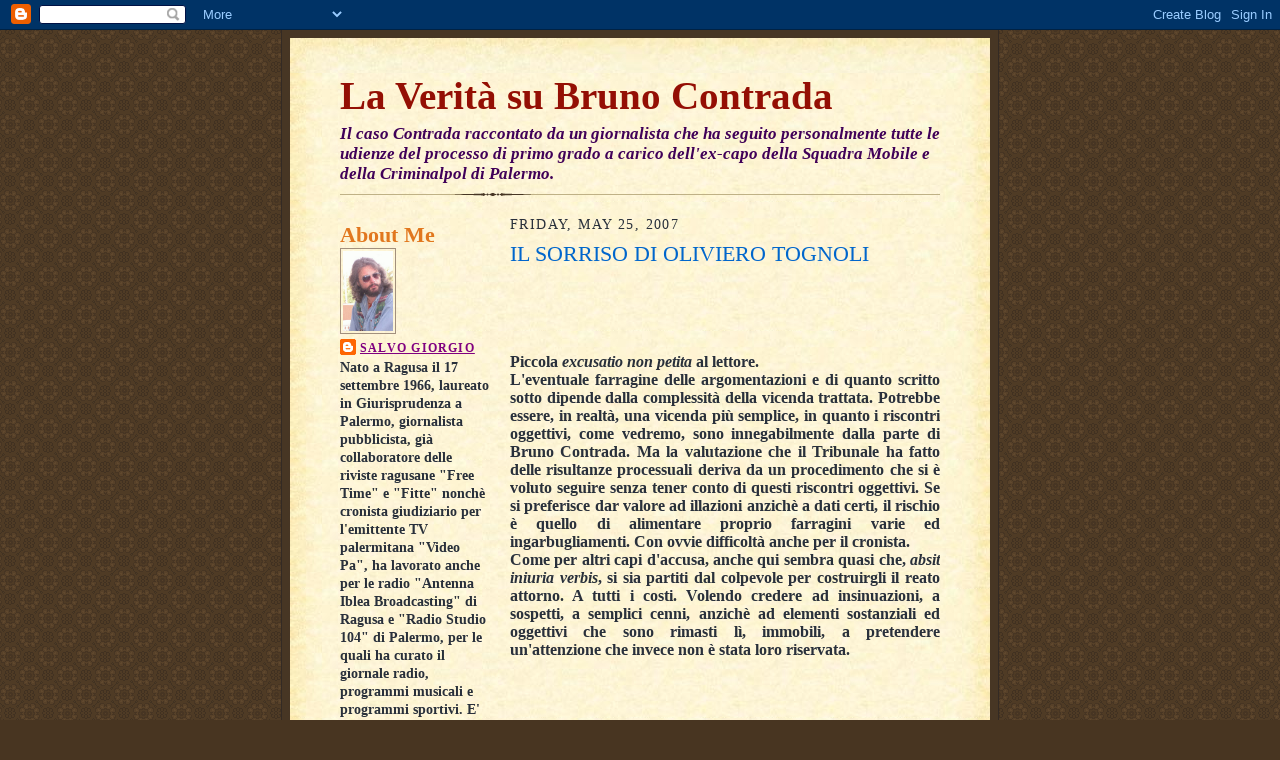

--- FILE ---
content_type: text/html; charset=UTF-8
request_url: https://casocontrada.blogspot.com/2007/05/il-sorriso-di-oliviero-tognoli.html?showComment=1251647196778
body_size: 38915
content:
<!DOCTYPE html>
<html dir='ltr'>
<head>
<link href='https://www.blogger.com/static/v1/widgets/2944754296-widget_css_bundle.css' rel='stylesheet' type='text/css'/>
<meta content='text/html; charset=UTF-8' http-equiv='Content-Type'/>
<meta content='blogger' name='generator'/>
<link href='https://casocontrada.blogspot.com/favicon.ico' rel='icon' type='image/x-icon'/>
<link href='http://casocontrada.blogspot.com/2007/05/il-sorriso-di-oliviero-tognoli.html' rel='canonical'/>
<link rel="alternate" type="application/atom+xml" title="La Verità su Bruno Contrada - Atom" href="https://casocontrada.blogspot.com/feeds/posts/default" />
<link rel="alternate" type="application/rss+xml" title="La Verità su Bruno Contrada - RSS" href="https://casocontrada.blogspot.com/feeds/posts/default?alt=rss" />
<link rel="service.post" type="application/atom+xml" title="La Verità su Bruno Contrada - Atom" href="https://www.blogger.com/feeds/1865919628209895564/posts/default" />

<link rel="alternate" type="application/atom+xml" title="La Verità su Bruno Contrada - Atom" href="https://casocontrada.blogspot.com/feeds/8049693854002454956/comments/default" />
<!--Can't find substitution for tag [blog.ieCssRetrofitLinks]-->
<meta content='http://casocontrada.blogspot.com/2007/05/il-sorriso-di-oliviero-tognoli.html' property='og:url'/>
<meta content='IL SORRISO DI OLIVIERO TOGNOLI' property='og:title'/>
<meta content='Piccola excusatio non petita al lettore. L&#39;eventuale farragine delle argomentazioni e di quanto scritto sotto dipende dalla complessità dell...' property='og:description'/>
<title>La Verità su Bruno Contrada: IL SORRISO DI OLIVIERO TOGNOLI</title>
<style id='page-skin-1' type='text/css'><!--
/*
-----------------------------------------------------
Blogger Template Style Sheet
Name:     Scribe
Date:     27 Feb 2004
Updated by: Blogger Team
------------------------------------------------------ */
/* Defaults
----------------------------------------------- */
body {
margin:0;
padding:0;
font-size: small;
text-align:center;
color:#29303b;
line-height:1.3em;
background:#483521 url("https://resources.blogblog.com/blogblog/data/scribe/bg.gif") repeat;
}
blockquote {
font-style:italic;
padding:0 32px;
line-height:1.6;
margin-top:0;
margin-right:0;
margin-bottom:.6em;
margin-left:0;
}
p {
margin:0;
padding:0;
}
abbr, acronym {
cursor:help;
font-style:normal;
}
code {
font-size: 90%;
white-space:normal;
color:#666;
}
hr {display:none;}
img {border:0;}
/* Link styles */
a:link {
color:#800080;
text-decoration:underline;
}
a:visited {
color: #6728B2;
text-decoration:underline;
}
a:hover {
color: #6728B2;
text-decoration:underline;
}
a:active {
color: #6728B2;
}
/* Layout
----------------------------------------------- */
#outer-wrapper {
background-color:#473624;
border-left:1px solid #332A24;
border-right:1px solid #332A24;
width:700px;
margin:0px auto;
padding:8px;
text-align:center;
font: normal bold 121% Georgia, Times New Roman,Sans-Serif;;
}
#main-top {
width:700px;
height:49px;
background:#FFF3DB url("https://resources.blogblog.com/blogblog/data/scribe/bg_paper_top.jpg") no-repeat top left;
margin:0px;
padding:0px;
display:block;
}
#main-bot {
width:700px;
height:81px;
background:#FFF3DB url("https://resources.blogblog.com/blogblog/data/scribe/bg_paper_bot.jpg") no-repeat top left;
margin:0;
padding:0;
display:block;
}
#wrap2 {
width:700px;
background:#FFF3DB url("https://resources.blogblog.com/blogblog/data/scribe/bg_paper_mid.jpg") repeat-y;
margin-top: -14px;
margin-right: 0px;
margin-bottom: 0px;
margin-left: 0px;
text-align:left;
display:block;
}
#wrap3 {
padding:0 50px;
}
.Header {
}
h1 {
margin:0;
padding-top:0;
padding-right:0;
padding-bottom:6px;
padding-left:0;
font: normal bold 248% Georgia, Times New Roman,sans-serif;
color: #940f04;
}
h1 a:link {
text-decoration:none;
color: #940f04;
}
h1 a:visited {
text-decoration:none;
}
h1 a:hover {
border:0;
text-decoration:none;
}
.Header .description {
margin:0;
padding:0;
line-height:1.5em;
color: #400058;
font: italic bold 110% Georgia, Times New Roman, sans-serif;
}
#sidebar-wrapper {
clear:left;
}
#main {
width:430px;
float:right;
padding:8px 0;
margin:0;
word-wrap: break-word; /* fix for long text breaking sidebar float in IE */
overflow: hidden;     /* fix for long non-text content breaking IE sidebar float */
}
#sidebar {
width:150px;
float:left;
padding:8px 0;
margin:0;
word-wrap: break-word; /* fix for long text breaking sidebar float in IE */
overflow: hidden;     /* fix for long non-text content breaking IE sidebar float */
}
#footer {
clear:both;
background:url("https://resources.blogblog.com/blogblog/data/scribe/divider.gif") no-repeat top left;
padding-top:10px;
_padding-top:6px; /* IE Windows target */
}
#footer p {
line-height:1.5em;
font-size:75%;
}
/* Typography :: Main entry
----------------------------------------------- */
h2.date-header {
font-weight:normal;
text-transform:uppercase;
letter-spacing:.1em;
font-size:90%;
margin:0;
padding:0;
}
.post {
margin-top:8px;
margin-right:0;
margin-bottom:24px;
margin-left:0;
}
.post h3 {
font-weight:normal;
font-size:140%;
color:#0066CC;
margin:0;
padding:0;
}
.post h3 a {
color: #0066CC;
}
.post-body p {
line-height:1.5em;
margin-top:0;
margin-right:0;
margin-bottom:.6em;
margin-left:0;
}
.post-footer {
font-family: Verdana, sans-serif;
font-size:74%;
border-top:1px solid #BFB186;
padding-top:6px;
}
.post-footer a {
margin-right: 6px;
}
.post ul {
margin:0;
padding:0;
}
.post li {
line-height:1.5em;
list-style:none;
background:url("https://resources.blogblog.com/blogblog/data/scribe/list_icon.gif") no-repeat left .3em;
vertical-align:top;
padding-top: 0;
padding-right: 0;
padding-bottom: .6em;
padding-left: 17px;
margin:0;
}
.feed-links {
clear: both;
line-height: 2.5em;
}
#blog-pager-newer-link {
float: left;
}
#blog-pager-older-link {
float: right;
}
#blog-pager {
text-align: center;
}
/* Typography :: Sidebar
----------------------------------------------- */
.sidebar h2 {
margin:0;
padding:0;
color:#e1771e;
font: normal bold 164% Georgia, Times New Roman,sans-serif;
}
.sidebar h2 img {
margin-bottom:-4px;
}
.sidebar .widget {
font-size:86%;
margin-top:6px;
margin-right:0;
margin-bottom:12px;
margin-left:0;
padding:0;
line-height: 1.4em;
}
.sidebar ul li {
list-style: none;
margin:0;
}
.sidebar ul {
margin-left: 0;
padding-left: 0;
}
/* Comments
----------------------------------------------- */
#comments {}
#comments h4 {
font-weight:normal;
font-size:120%;
color:#29303B;
margin:0;
padding:0;
}
#comments-block {
line-height:1.5em;
}
.comment-author {
background:url("https://resources.blogblog.com/blogblog/data/scribe/list_icon.gif") no-repeat 2px .35em;
margin:.5em 0 0;
padding-top:0;
padding-right:0;
padding-bottom:0;
padding-left:20px;
font-weight:bold;
}
.comment-body {
margin:0;
padding-top:0;
padding-right:0;
padding-bottom:0;
padding-left:20px;
}
.comment-body p {
font-size:100%;
margin-top:0;
margin-right:0;
margin-bottom:.2em;
margin-left:0;
}
.comment-footer {
color:#29303B;
font-size:74%;
margin:0 0 10px;
padding-top:0;
padding-right:0;
padding-bottom:.75em;
padding-left:20px;
}
.comment-footer a:link {
color:#473624;
text-decoration:underline;
}
.comment-footer a:visited {
color:#716E6C;
text-decoration:underline;
}
.comment-footer a:hover {
color:#956839;
text-decoration:underline;
}
.comment-footer a:active {
color:#956839;
text-decoration:none;
}
.deleted-comment {
font-style:italic;
color:gray;
}
/* Profile
----------------------------------------------- */
#main .profile-data {
display:inline;
}
.profile-datablock, .profile-textblock {
margin-top:0;
margin-right:0;
margin-bottom:4px;
margin-left:0;
}
.profile-data {
margin:0;
padding-top:0;
padding-right:8px;
padding-bottom:0;
padding-left:0;
text-transform:uppercase;
letter-spacing:.1em;
font-size:90%;
color:#211104;
}
.profile-img {
float: left;
margin-top: 0;
margin-right: 5px;
margin-bottom: 5px;
margin-left: 0;
border:1px solid #A2907D;
padding:2px;
}
#header .widget, #main .widget {
margin-bottom:12px;
padding-bottom:12px;
}
#header {
background:url("https://resources.blogblog.com/blogblog/data/scribe/divider.gif") no-repeat bottom left;
}
/** Page structure tweaks for layout editor wireframe */
body#layout #outer-wrapper {
margin-top: 0;
padding-top: 0;
}
body#layout #wrap2,
body#layout #wrap3 {
margin-top: 0;
}
body#layout #main-top {
display:none;
}

--></style>
<link href='https://www.blogger.com/dyn-css/authorization.css?targetBlogID=1865919628209895564&amp;zx=be5ca80f-ffc5-40da-898e-57e16b263e42' media='none' onload='if(media!=&#39;all&#39;)media=&#39;all&#39;' rel='stylesheet'/><noscript><link href='https://www.blogger.com/dyn-css/authorization.css?targetBlogID=1865919628209895564&amp;zx=be5ca80f-ffc5-40da-898e-57e16b263e42' rel='stylesheet'/></noscript>
<meta name='google-adsense-platform-account' content='ca-host-pub-1556223355139109'/>
<meta name='google-adsense-platform-domain' content='blogspot.com'/>

</head>
<body>
<div class='navbar section' id='navbar'><div class='widget Navbar' data-version='1' id='Navbar1'><script type="text/javascript">
    function setAttributeOnload(object, attribute, val) {
      if(window.addEventListener) {
        window.addEventListener('load',
          function(){ object[attribute] = val; }, false);
      } else {
        window.attachEvent('onload', function(){ object[attribute] = val; });
      }
    }
  </script>
<div id="navbar-iframe-container"></div>
<script type="text/javascript" src="https://apis.google.com/js/platform.js"></script>
<script type="text/javascript">
      gapi.load("gapi.iframes:gapi.iframes.style.bubble", function() {
        if (gapi.iframes && gapi.iframes.getContext) {
          gapi.iframes.getContext().openChild({
              url: 'https://www.blogger.com/navbar/1865919628209895564?po\x3d8049693854002454956\x26origin\x3dhttps://casocontrada.blogspot.com',
              where: document.getElementById("navbar-iframe-container"),
              id: "navbar-iframe"
          });
        }
      });
    </script><script type="text/javascript">
(function() {
var script = document.createElement('script');
script.type = 'text/javascript';
script.src = '//pagead2.googlesyndication.com/pagead/js/google_top_exp.js';
var head = document.getElementsByTagName('head')[0];
if (head) {
head.appendChild(script);
}})();
</script>
</div></div>
<div id='outer-wrapper'>
<div id='main-top'></div>
<!-- placeholder for image -->
<div id='wrap2'><div id='wrap3'>
<div class='header section' id='header'><div class='widget Header' data-version='1' id='Header1'>
<div id='header-inner'>
<div class='titlewrapper'>
<h1 class='title'>
<a href='https://casocontrada.blogspot.com/'>
La Verità su Bruno Contrada
</a>
</h1>
</div>
<div class='descriptionwrapper'>
<p class='description'><span>Il caso Contrada raccontato da un giornalista che ha seguito personalmente tutte le udienze del processo di primo grado a carico dell'ex-capo della Squadra Mobile e della Criminalpol di Palermo.</span></p>
</div>
</div>
</div></div>
<div id='crosscol-wrapper' style='text-align:center'>
<div class='crosscol no-items section' id='crosscol'></div>
</div>
<div id='sidebar-wrapper'>
<div class='sidebar section' id='sidebar'><div class='widget Profile' data-version='1' id='Profile1'>
<h2>About Me</h2>
<div class='widget-content'>
<a href='https://www.blogger.com/profile/14190050044668146854'><img alt='My photo' class='profile-img' height='80' src='//blogger.googleusercontent.com/img/b/R29vZ2xl/AVvXsEgOPFE_eafdWt1LLxeDMBQHLzjtqts6JvEgmeimiIZbVKSfiaZsWKL1oZKm4uIxBbNQS_PadO4XxGVPF5ckHarXtWg9BE7c4ns1SOc3sC_4PlzklShXSldiGGPYdc0Hy_g/s220/IMGP5747.JPG' width='50'/></a>
<dl class='profile-datablock'>
<dt class='profile-data'>
<a class='profile-name-link g-profile' href='https://www.blogger.com/profile/14190050044668146854' rel='author' style='background-image: url(//www.blogger.com/img/logo-16.png);'>
Salvo Giorgio
</a>
</dt>
<dd class='profile-textblock'>Nato a Ragusa il 17 settembre 1966, laureato in Giurisprudenza a Palermo, giornalista pubblicista, già collaboratore delle riviste ragusane "Free Time" e "Fitte" nonchè cronista giudiziario per l'emittente TV palermitana "Video Pa", ha lavorato anche per le radio "Antenna Iblea Broadcasting" di Ragusa e "Radio Studio 104" di Palermo, per le quali ha curato il giornale radio, programmi musicali e programmi sportivi. E' direttore responsabile di "Voltapagina", periodico del Movimento Città di Ragusa. E' pianista ed organista degli Alto Mare (progressive rock), dei Soul Mirrors (rhythm'n'blues) e dei Carnaby Hall (rock blues e jazz rock). Attore amatoriale con le compagnie teatrali "Teatrimpossibili" di Catania e "Teatro del Pero" di Comiso. Ha pubblicato, insieme a Leonardo Migliore, un romanzo beat dal titolo "Dio ha le basette e ascolta Frank Zappa" (Libroitaliano World). E' presidente dell'associazione culturale "Grandangolo" di Ragusa.</dd>
</dl>
<a class='profile-link' href='https://www.blogger.com/profile/14190050044668146854' rel='author'>View my complete profile</a>
<div class='clear'></div>
</div>
</div><div class='widget Image' data-version='1' id='Image1'>
<div class='widget-content'>
<img alt='' height='150' id='Image1_img' src='//photos1.blogger.com/x/blogger2/6284/227773392115465/150/z/885799/gse_multipart65342.jpg' width='94'/>
<br/>
<span class='caption'>Bruno Contrada nel 1979, quando era capo della Criminalpol della Sicilia Occidentale e capo "ad interim" della Squadra Mobile di Palermo, dopo l'omicidio di Boris Giuliano</span>
</div>
<div class='clear'></div>
</div><div class='widget Image' data-version='1' id='Image3'>
<div class='widget-content'>
<img alt='' height='150' id='Image3_img' src='//photos1.blogger.com/x/blogger2/6284/227773392115465/150/z/688505/gse_multipart926.jpg' width='104'/>
<br/>
<span class='caption'>L'encomio ufficiale per Bruno Contrada, Ignazio D'Antone, Vittorio Vasquez e Sante Donato, scritto di proprio pugno da Giovanni Falcone. Per la lettura del testo v. il link corrispondente nel Blog Archive</span>
</div>
<div class='clear'></div>
</div><div class='widget Image' data-version='1' id='Image4'>
<div class='widget-content'>
<img alt='' height='150' id='Image4_img' src='//photos1.blogger.com/x/blogger2/6284/227773392115465/150/z/948755/gse_multipart928.jpg' width='95'/>
<br/>
<span class='caption'>L'encomio ufficiale per Bruno Contrada, scritto di proprio pugno dal giudice Ferdinando Imposimato. Per la lettura del testo v. il link "Il fermo di John Gambino" nel Blog Archive</span>
</div>
<div class='clear'></div>
</div><div class='widget BlogArchive' data-version='1' id='BlogArchive1'>
<h2>Blog Archive</h2>
<div class='widget-content'>
<div id='ArchiveList'>
<div id='BlogArchive1_ArchiveList'>
<ul class='hierarchy'>
<li class='archivedate expanded'>
<a class='toggle' href='javascript:void(0)'>
<span class='zippy toggle-open'>

        &#9660;&#160;
      
</span>
</a>
<a class='post-count-link' href='https://casocontrada.blogspot.com/2007/'>
2007
</a>
<span class='post-count' dir='ltr'>(31)</span>
<ul class='hierarchy'>
<li class='archivedate expanded'>
<a class='toggle' href='javascript:void(0)'>
<span class='zippy toggle-open'>

        &#9660;&#160;
      
</span>
</a>
<a class='post-count-link' href='https://casocontrada.blogspot.com/2007/05/'>
May
</a>
<span class='post-count' dir='ltr'>(29)</span>
<ul class='posts'>
<li><a href='https://casocontrada.blogspot.com/2007/05/i-presunti-rapporti-di-contrada-con.html'>I PRESUNTI RAPPORTI DI CONTRADA CON STEFANO BONTADE</a></li>
<li><a href='https://casocontrada.blogspot.com/2007/05/1.html'>RICHIESTA ED ORDINANZA DI CUSTODIA CAUTELARE: UNA ...</a></li>
<li><a href='https://casocontrada.blogspot.com/2007/05/7-semplici-domande-sul-processo.html'>20 SEMPLICI DOMANDE SUL PROCESSO CONTRADA</a></li>
<li><a href='https://casocontrada.blogspot.com/2007/05/i-numeri-e-le-tappe-del-processo.html'>I NUMERI E LE TAPPE DEL PROCESSO CONTRADA</a></li>
<li><a href='https://casocontrada.blogspot.com/2007/05/il-contesto-storico-politico-in-cui.html'>IL CONTESTO STORICO-POLITICO IN CUI NASCE IL PROCE...</a></li>
<li><a href='https://casocontrada.blogspot.com/2007/05/la-carriera-di-bruno-contrada.html'>LA CARRIERA DI BRUNO CONTRADA</a></li>
<li><a href='https://casocontrada.blogspot.com/2007/05/frasi-celebri.html'>FRASI CELEBRI</a></li>
<li><a href='https://casocontrada.blogspot.com/2007/05/il-dissenso-dellopinione-pubblica.html'>IL DISSENSO DELL&#39;OPINIONE PUBBLICA</a></li>
<li><a href='https://casocontrada.blogspot.com/2007/05/chi-ha-difeso-bruno-contrada_23.html'>CHI HA DIFESO BRUNO CONTRADA</a></li>
<li><a href='https://casocontrada.blogspot.com/2007/05/le-accuse-di-rosario-spatola-contrada-e.html'>LE ACCUSE A CONTRADA E D&#39;ANTONE</a></li>
<li><a href='https://casocontrada.blogspot.com/2007/05/il-delfino-di-sferracavallo.html'>IL &quot;DELFINO&quot; DI SFERRACAVALLO</a></li>
<li><a href='https://casocontrada.blogspot.com/2007/05/le-due-alfa-romeo-e-la-strenna.html'>LE TRE ALFA ROMEO E LA STRENNA NATALIZIA</a></li>
<li><a href='https://casocontrada.blogspot.com/2007/05/lappartamento-di-via-guido-jung.html'>L&#39;APPARTAMENTO DI VIA GUIDO JUNG E L&#39;AMNESIA DI FR...</a></li>
<li><a href='https://casocontrada.blogspot.com/2007/05/lanfora-antica.html'>L&#39;ANFORA ANTICA</a></li>
<li><a href='https://casocontrada.blogspot.com/2007/05/i-biglietti-del-cabaret.html'>I BIGLIETTI DEL CABARET</a></li>
<li><a href='https://casocontrada.blogspot.com/2007/05/uno-strano-shampoo.html'>UNO STRANO SHAMPOO</a></li>
<li><a href='https://casocontrada.blogspot.com/2007/05/il-fermo-di-john-gambino.html'>IL FERMO DI JOHN GAMBINO</a></li>
<li><a href='https://casocontrada.blogspot.com/2007/05/il-rapporto-sindona.html'>IL  CASO SINDONA</a></li>
<li><a href='https://casocontrada.blogspot.com/2007/05/lirruzione-del-vicecommissario-gentile.html'>L&#39;IRRUZIONE DEL COMMISSARIO GENTILE</a></li>
<li><a href='https://casocontrada.blogspot.com/2007/05/laccusa-del-pentito-costa.html'>L&#39;ACCUSA DEL PENTITO COSTA</a></li>
<li><a href='https://casocontrada.blogspot.com/2007/05/il-blitz-di-villagrazia.html'>IL BLITZ DI VILLAGRAZIA</a></li>
<li><a href='https://casocontrada.blogspot.com/2007/05/quel-pomeriggio-in-via-damelio.html'>QUEL POMERIGGIO IN VIA D&#39;AMELIO</a></li>
<li><a href='https://casocontrada.blogspot.com/2007/05/il-sorriso-di-oliviero-tognoli.html'>IL SORRISO DI OLIVIERO TOGNOLI</a></li>
<li><a href='https://casocontrada.blogspot.com/2007/05/uruguay-e-nuvole.html'>URUGUAY E NUVOLE</a></li>
<li><a href='https://casocontrada.blogspot.com/2007/05/la-presunta-diffidenza-di-cassara.html'>LA PRESUNTA DIFFIDENZA DI CASSARA&#39; E MONTANA</a></li>
<li><a href='https://casocontrada.blogspot.com/2007/05/la-presunta-diffidenza-di-falcone.html'>LA PRESUNTA DIFFIDENZA DI FALCONE</a></li>
<li><a href='https://casocontrada.blogspot.com/2007/05/lencomio-di-falcone-contrada.html'>L&#39;ENCOMIO DI FALCONE A CONTRADA</a></li>
<li><a href='https://casocontrada.blogspot.com/2007/05/la-signora-ziino.html'>CONDOGLIANZE PERICOLOSE</a></li>
<li><a href='https://casocontrada.blogspot.com/2007/05/bruno-contrada-non-e-un-massone.html'>DI MASSONERIA E CARTE DA GIOCO</a></li>
</ul>
</li>
</ul>
<ul class='hierarchy'>
<li class='archivedate collapsed'>
<a class='toggle' href='javascript:void(0)'>
<span class='zippy'>

        &#9658;&#160;
      
</span>
</a>
<a class='post-count-link' href='https://casocontrada.blogspot.com/2007/06/'>
June
</a>
<span class='post-count' dir='ltr'>(2)</span>
</li>
</ul>
</li>
</ul>
<ul class='hierarchy'>
<li class='archivedate collapsed'>
<a class='toggle' href='javascript:void(0)'>
<span class='zippy'>

        &#9658;&#160;
      
</span>
</a>
<a class='post-count-link' href='https://casocontrada.blogspot.com/2008/'>
2008
</a>
<span class='post-count' dir='ltr'>(4)</span>
<ul class='hierarchy'>
<li class='archivedate collapsed'>
<a class='toggle' href='javascript:void(0)'>
<span class='zippy'>

        &#9658;&#160;
      
</span>
</a>
<a class='post-count-link' href='https://casocontrada.blogspot.com/2008/01/'>
January
</a>
<span class='post-count' dir='ltr'>(1)</span>
</li>
</ul>
<ul class='hierarchy'>
<li class='archivedate collapsed'>
<a class='toggle' href='javascript:void(0)'>
<span class='zippy'>

        &#9658;&#160;
      
</span>
</a>
<a class='post-count-link' href='https://casocontrada.blogspot.com/2008/02/'>
February
</a>
<span class='post-count' dir='ltr'>(1)</span>
</li>
</ul>
<ul class='hierarchy'>
<li class='archivedate collapsed'>
<a class='toggle' href='javascript:void(0)'>
<span class='zippy'>

        &#9658;&#160;
      
</span>
</a>
<a class='post-count-link' href='https://casocontrada.blogspot.com/2008/06/'>
June
</a>
<span class='post-count' dir='ltr'>(2)</span>
</li>
</ul>
</li>
</ul>
</div>
</div>
<div class='clear'></div>
</div>
</div><div class='widget Image' data-version='1' id='Image5'>
<div class='widget-content'>
<img alt='' height='101' id='Image5_img' src='//photos1.blogger.com/x/blogger2/6284/227773392115465/150/z/57387/gse_multipart60842.jpg' width='150'/>
<br/>
</div>
<div class='clear'></div>
</div><div class='widget Image' data-version='1' id='Image2'>
<div class='widget-content'>
<img alt='' height='150' id='Image2_img' src='//photos1.blogger.com/x/blogger2/6284/227773392115465/150/z/247762/gse_multipart65378.jpg' width='89'/>
<br/>
<span class='caption'>Contrada ufficiale dell'8&#176; reggimento dei Bersaglieri</span>
</div>
<div class='clear'></div>
</div></div>
</div>
<div class='main section' id='main'><div class='widget Blog' data-version='1' id='Blog1'>
<div class='blog-posts hfeed'>

          <div class="date-outer">
        
<h2 class='date-header'><span>Friday, May 25, 2007</span></h2>

          <div class="date-posts">
        
<div class='post-outer'>
<div class='post hentry uncustomized-post-template' itemprop='blogPost' itemscope='itemscope' itemtype='http://schema.org/BlogPosting'>
<meta content='1865919628209895564' itemprop='blogId'/>
<meta content='8049693854002454956' itemprop='postId'/>
<a name='8049693854002454956'></a>
<h3 class='post-title entry-title' itemprop='name'>
IL SORRISO DI OLIVIERO TOGNOLI
</h3>
<div class='post-header'>
<div class='post-header-line-1'></div>
</div>
<div class='post-body entry-content' id='post-body-8049693854002454956' itemprop='description articleBody'>
<div style="text-align: justify;"><br /><br /><br /><span style="color: rgb(255, 0, 0);font-size:180%;" ><span style="font-weight: bold;"><br /></span></span>Piccola <span style="font-style: italic;">excusatio non petita </span>al lettore.<br />L'eventuale farragine delle argomentazioni e di quanto scritto sotto dipende dalla complessità della vicenda trattata. Potrebbe essere, in realtà, una vicenda più semplice, in quanto i riscontri oggettivi, come vedremo, sono innegabilmente dalla parte di Bruno Contrada. Ma la valutazione che il Tribunale ha fatto delle risultanze processuali deriva da un procedimento che si è voluto seguire senza tener conto di questi riscontri oggettivi. Se si preferisce dar valore ad illazioni anzichè a dati certi, il rischio è quello di alimentare proprio farragini varie ed ingarbugliamenti. Con ovvie difficoltà anche per il cronista.<br />Come per altri capi d'accusa, anche qui sembra quasi che, <span style="font-style: italic;">absit iniuria verbis</span>, si sia partiti dal colpevole per costruirgli il reato attorno. A tutti i costi. Volendo credere ad insinuazioni, a sospetti, a semplici cenni, anzichè ad elementi sostanziali ed oggettivi che sono rimasti lì, immobili, a pretendere un'attenzione che invece non è stata loro riservata.<br /><span style="color: rgb(255, 0, 0);font-size:180%;" ><span style="font-weight: bold;"><br /><br /><br />1. L'ACCUSA</span></span><br /><br /><br /><br /><span style="font-weight: bold;">Oliviero Tognoli</span>, industriale bresciano, è un nome noto agli investigatori internazionali per aver compiuto, nel corso degli anni '80, operazioni di riciclaggio di denaro sporco proveniente dal traffico di droga in favore dell'organizzazione mafiosa di cui faceva parte anche <span style="font-weight: bold;">Leonardo Greco</span>, mafioso originario di Bagheria. Tognoli e Greco vengono segnalati agli investigatori dal "pentito" <span style="font-weight: bold;">Salvatore Amendolito</span>.<br />Mentre tra Italia e Stati Uniti si sviluppa l'indagine che porterà alla luce la cosiddetta <span style="font-style: italic;">"Pizza Connection"</span>, l'11 aprile 1984 i quotidiani, ed in particolare il <span style="font-style: italic;">Giornale di Sicilia</span>,<span style="font-style: italic;"> </span>riportano la notizia dell'arresto, nell'àmbito di quell'operazione, proprio di alcuni componenti o fiancheggiatori del gruppo mafioso per conto del quale Tognoli ha operato: fra gli arrestati spiccano i nomi degli imprenditori Corti e Della Torre.<br />All'alba del 12 aprile tre sottufficiali della Squadra Mobile di Brescia si presentano nella villa di Tognoli a Concesio, in provincia di Brescia, per procedere all'esecuzione di un fermo richiesto nei confronti dell'industriale dalla polizia palermitana. Ma Tognoli si trova a Palermo per motivi di lavoro. Alloggia <span style="font-style: italic;"></span>insieme al suo collaboratore, <span style="font-weight: bold;">Salvatore Tumino</span>, presso l'<span style="font-style: italic;">Hotel Ponte</span>. Quello stesso 12 aprile Tognoli sparisce da Palermo per sottrarsi all'esecuzione di quel fermo di polizia cui, nei giorni successivi, avrebbe fatto seguito un mandato di cattura.<br />Tognoli rimane latitante per quattro anni finchè, il 12 ottobre 1988, si costituisce in Svizzera, a Lugano. Interrogato una prima volta nel dicembre successivo dal procuratore pubblico svizzero <span style="font-weight: bold;">Carla Del Ponte</span>, nell'àmbito del procedimento penale intentato contro di lui dalla magistratura elvetica, Oliviero Tognoli non fa il benchè minimo accenno al nome di Bruno Contrada. Interrogato una seconda volta la mattina del 3 febbraio 1989, sempre nell'àmbito del procedimento penale svizzero e sempre dalla Del Ponte, ma stavolta alla presenza del giudice istruttore Giovanni Falcone (cui la Del Ponte aveva chiesto di assistere per avvalersi della sua esperienza in fatto di mafia), Tognoli lascia intendere che le notizie sul fermo di polizia tentato ai suoi danni a Concesio gli sarebbero provenute da Bruno Contrada. Pare che alla fine dell'interrogatorio, a verbale chiuso, Falcone abbia fatto il nome di Contrada a Tognoli e che quest'ultimo gli abbia rivolto un cenno affermativo col capo ed un sorriso dal significato ambiguo. Nel pomeriggio di quel 3 febbraio si svolgerà, senza la partecipazione del giudice Del Ponte, l'interrogatorio in sede di rogatoria internazionale chiesto da Falcone nell'àmbito del troncone siciliano delle indagini, e Tognoli, richiesto di confermare quanto detto la mattina col famoso cenno e col sorriso, si avvarrà della facoltà di non rispondere e non farà così mettere a verbale il nome di Contrada.<br />Per via di questo semplice cenno e del sorriso, che possono significare tutto e il contrario di tutto, l'accusa vuole che sia stato proprio Bruno Contrada, all'epoca capo di gabinetto dell'Alto Commissariato Antimafia di Palermo, ad informare l'industriale che la polizia era sulle sue tracce, determinando così la sua volontà di sparire da Palermo e di rendersi irreperibile.<br />Chiariremo questo punto nel paragrafo seguente, dedicato alla difesa. Ma puntualizziamo fin d'ora che, in un secondo interrogatorio in sede di rogatoria internazionale a Lugano, l'8 maggio 1989, lo stesso Tognoli dichiara qualcosa di ben diverso al giudice istruttore luganese <span style="font-weight: bold;">Claudio Lehmann</span>, alla presenza ancora di <span style="font-weight: bold;">Giovanni Falcone</span>, del sostituto procuratore della Repubblica di Palermo <span style="font-weight: bold;">Giuseppe Ayala</span> e del suo avvocato <span style="font-weight: bold;">Franco Giannoni</span>. Tognoli, questa volta, parla di contatti, precedenti alla sua fuga da Palermo, avuti con il fratello <span style="font-weight: bold;">Mauro Tognoli</span> e con <span style="font-weight: bold;">Cosimo Di Paola</span>, funzionario della Questura di Palermo.<br />Oliviero Tognoli verrà condannato sia dalla giustizia italiana che da quella svizzera.<br /><br /><br /><br /><span style="font-weight: bold; color: rgb(0, 153, 0);font-size:180%;" ><br />2. LA DIFESA</span><br /><br /><br /><span style="color: rgb(204, 102, 0); font-style: italic;font-size:130%;" ><span style="font-weight: bold;">2.1. Chi era al telefono?</span></span><br /><br />Oliviero Tognoli fugge da Palermo il 12 aprile 1984 non per una "soffiata" di Contrada o per chissà quale altra fantomatica ispirazione, ma perchè intorno alle 8,3o di quella mattina all'<span style="font-style: italic;">Hotel Ponte</span>, dove alloggia, come abbiamo visto, col suo collaboratore Salvatore Tumino, gli arriva la telefonata del fratello Mauro che lo avverte della visita della Polizia nella villa di Concesio.<br /><br />Come abbiamo visto nel paragrafo precedente, nell'interrogatorio del dicembre 1988 Oliviero Tognoli non parla di Contrada. Nel secondo interrogatorio, svoltosi ancora in Svizzera la mattina del 3 febbraio 1989, Tognoli avrebbe lasciato intendere ai giudici Del Ponte e Falcone che sarebbe stato Contrada ad agevolare la sua fuga da Palermo. Ma rifiuta di far mettere a verbale questa "dichiarazione" nell'interrogatorio del pomeriggio, quello svolto su rogatoria internazionale e che riguarda le indagini svolte dai magistrati palermitani. Leggiamo cosa scrive il magistrato <span style="font-weight: bold;">Luca Tescaroli</span> (che è stato pubblico ministero al processo per l'attentato a Giovanni Falcone presso la sua villa dell'Addaura, nei pressi di Palermo, attentato che fu sventato il 20 giugno 1989 e che avrebbe coinvolto, se fosse andato malauguratamente a segno, anche i giudici Del Ponte e Lehmann, presenti nella villa di Falcone) nel suo libro <span style="font-style: italic;">I misteri dell'Addaura: ma fu solo Cosa Nostra? </span>a pagina 104:<br /><br /><span style="font-style: italic;">"Inoltre v'è da rilevare che, contrariamente a quanto ha sostenuto Giannoni </span>(il legale di Tognoli, <span style="font-style: italic;">nda</span>)<span style="font-style: italic;">, Tognoli non ha fornito una collaborazione 'esemplare', incondizionata e completa, come ha ben chiarito la dottoressa Carla Del Ponte. Ed ancora, quest'ultima ha smentito la circostanza, riferita dal Giannoni, che non sia stato redatto verbale dell'incombente istruttorio compiuto il mattino del 3 febbraio 1989. <span style="font-weight: bold;">Del pari, la Del Ponte ha negato che Giovanni Falcone, nel corso dell'incombente da lei condotto, abbia manifestato di nutrire dei sospetti nei confronti di Contrada in relazione all'agevolazione della fuga di Tognoli</span>.  Appare utile, per apprezzare la portata della difformità  tra il racconto della Del Ponte e quello del Giannoni,  riportare il seguente brano della sua deposizione, nel corso del quale ritorna sul colloquio Falcone-Tognoli concernente Contrada </span><span>(la deposizione fatta il 18 marzo 1999 da Carla Del Ponte al processo per l'attentato all'Addaura, dove era pubblico ministero, come abbiamo visto, proprio Luca Tescaroli,</span><span style="font-style: italic;"> nda</span><span>)</span><span style="font-style: italic;">:<br /><br /></span>DEL PONTE<span style="font-style: italic;"> - 'Allora torniamo a quel 3 febbraio, interrogatorio da me condotto nell'àmbito del procedimento penale svizzero. <span style="font-weight: bold;">Ovviamente di Contrada non si è parlato, anche perchè io poi non sapevo nemmeno che esistesse il Contrada</span>. Siamo a quel mattino, quando io interrogo Tognoli sul riciclaggio di denaro. Alla fine del nostro interrogatorio, firmato il verbale, il mio verbale, che va ai miei atti del mio procedimento penale, ad un certo momento ci troviamo, Giovanni Falcone ed io, soli con Tognoli. Si stava uscendo, Tognoli era lì, in un angolo, che aspettava che venissero a prenderlo. Ed è lì che io sento per la prima volta il nome di Contrada. Io, però, Contrada nemmeno sapevo chi fosse, proprio uno sconosciuto per me. Perchè sento il nome di Contrada? Perchè Giovanni Falcone chiede a Tognoli chi l'abbia avvertito che c'era un ordine di arresto nei suoi confronti. Tognoli diceva 'sì, è vero, sono stato avvertito, qualcuno mi ha fatto sapere'. E ad un certo momento Giovanni Falcone fa questo nome di Contrada e Tognoli dice di sì e fa segno con la testa. Al che, il mio verbale era già chiuso, però nel pomeriggio c'era il verbale su rogatoria, al che Falcone dice sùbito a Oliviero Tognoli: 'dobbiamo verbalizzare. Oggi pomeriggio verbalizziamo'. Al che Oliviero Tognoli dice: 'E no'. Poi, per noi, però, l'udienza è finita così, cioè, poi sono venuti a prendere Oliviero Tognoli, Oliviero Tognoli è stato accompagnato in carcere. Al pomeriggio io non ci sono più, quindi non sono un testimone diretto, però so che, poi, al pomeriggio c'è stato quello che lei racconta, e cioè che sono usciti dall'udienza perchè Tognoli non voleva verbalizzare. Sono usciti dall'udienza, ha conferito con il difensore; insomma, non si è detto niente di particolare, nel senso che in quel verbale si era messo che è vero che l'incontro non era stato casuale, ma non si diceva niente. Poi ci fu un secondo verbale, di maggio, dove viene fuori la storia di Di Paolo, o come si chiama questo... </span>(Cosimo Di Paola, <span style="font-style: italic;">nda</span>)<span style="font-style: italic;">.' "<br /><br /></span><span>L'interrogatorio di Tescaroli alla Del Ponte offre altri elementi di conoscenza:<br /><br />TESCAROLI -</span><span style="font-style: italic;"> "Sì. Senta, lei sa dire chi abbia avuto la possibilità di udire questo breve colloquio tra Falcone e Tognoli?"<br /><br /></span><span>DEL PONTE -</span><span style="font-style: italic;"> "Io credo che questo colloquio l'abbiamo sentito solo noi due </span><span>(la Del Ponte e Falcone, <span style="font-style: italic;">nda</span>) <span style="font-style: italic;">perchè la stanza dove si interrogava, che era la sala conferenze della Polizia ticinese, era grande e c'era un grandissimo tavolo, quindi, noi eravamo ad un angolo di... di questa camera, quindi eravamo solo noi due, non... non credo che ci fossero altre persone."<br /><br /></span>TESCAROLI -<span style="font-style: italic;"> "Il difensore, Franco Giannoni, e, diciamo, se c'era, il dottor Ayala, che cosa fecero? Dove si trovavano in quel momento?"<br /><br /></span>DEL PONTE -<span style="font-style: italic;"> "Il difensore credo fosse già partito, comunque... non era più lì, non so se... Perchè poi era tardi, no? Tardi nella mattinata. Il difensore non lo vedo più, Ayala, invece, stava dall'altro lato di questo tavolone e quindi non... non aveva sentito, anche perchè poi eravamo in quest'angolo, sì... no? Non è che si parlasse a voce alta."<br /><br />(...)<br /><br /></span>TESCAROLI -<span style="font-style: italic;"> "Senta, ma esattamente per quale motivo, diciamo, non venne riaperto il verbale, non venne verbalizzata questa indicazione di Tognoli?"<br /><br /></span>DEL PONTE - <span style="font-style: italic;">"Allora... Non venne aperto il verbale perchè quell'audizione della mattina era un mio verbale, nel mio procedimento penale, per cui per me questo fatto non aveva nessun interesse, per cui il mio verbale non veniva riaperto perchè non c'era motivo di riaprirlo, tanto è vero che nel pomeriggio c'era, invece, l'audizione di Tognoli su commissione rogatoria ed era lì che diventava... diventava importante."<br /><br /></span>TESCAROLI -<span style="font-style: italic;"> "Nel corso della rogatoria che si tenne il pomeriggio cosa riferì il Tognoli sulle modalità con le quali si era dato alla latitanza?"<br /><br /></span>DEL PONTE -<span style="font-style: italic;"> "Allora, premesso che io non ero presente, però ho poi saputo alla sera, perchè poi mi sono rivista con Giovanni, ho poi saputo che si era rifiutato di rispondere; che era stata pòsta la domanda e che si era rifiutato di rispondere, ammettendo, però, che naturalmente il suo allontanamento da Palermo non fosse stato casuale. E questo poi l'ho letto nel verbale del 3 febbraio. E naturalmente Giovanni Falcone disse a me e agli ufficiali di Polizia svizzera la necessità di convincere Oliviero Tognoli a verbalizzare quello che sapevamo."<br /><br /></span>TESCAROLI - <span style="font-style: italic;"><span style="font-style: italic;">"Ecco, durante, così, questo colloquio che ha avuto con Falcone, quindi, la sera, ha detto, chi altri vi era presente? Chi assistette? Dove vi trovavate?"<br /><br /></span></span>DEL PONTE -<span style="font-style: italic;"><span style="font-style: italic;"> "Mah, se ricordo bene saremmo andati a cena, quindi c'era Ayala, c'ero io, c'era Falcone, c'erano sicuramente i due ufficiali di Polizia ticinese che partecipavano all'inchiesta, poi non... non so, comunque, queste erano più o meno le persone."<br /><br /></span></span>TESCAROLI - <span style="font-style: italic;"><span style="font-style: italic;">"I due funzionari chi erano?"<br /><br /></span></span>DEL PONTE - <span style="font-style: italic;"><span style="font-style: italic;">"Erano il delegato Gioia e Mazzacchi, ispettore o commissario."<br /><br /></span></span>TESCAROLI - <span style="font-style: italic;"><span style="font-style: italic;">"Mazzacchi. Sì. Senta, ecco, dopo, nei successivi interrogatori dopo il 3 di febbraio dell'89, lei effettivamente ritornò sulla circostanza delle modalità della latitanza del Tognoli?"<br /><br /></span></span>DEL PONTE -<span style="font-style: italic;"><span style="font-style: italic;"> "Io tornai a parlare con Tognoli sul fatto... sulla necessità che lui verbalizzasse questo. L'ho fatto sicuramente una volta o se non anche di più, ma l'ho anche... ne ho anche discusso con i miei ufficiali di Polizia, che riuscissero, parlando con Tognoli, a convincere Tognoli a verbalizzare. Tognoli si è sempre rifiutato sia con me che con... di voler verbalizzare quello che ci aveva detto."<br /><br /></span></span><span><span>TESCAROLI -</span></span><span style="font-style: italic;"><span style="font-style: italic;"> </span></span><span><span><span style="font-style: italic;">"Ecco, quali motivazioni aveva addotto per, diciamo così, non fornire le indicazioni di questo funzionario?"<br /><br /></span>DEL PONTE -<span style="font-style: italic;"> "Ma la... la motivazione principale che ricordo io era che... questioni di... di incolumità, non tanto per lui, ma per la sua famiglia, che erano cose gravi e che lui non intendeva... non intendeva mettere in pericolo la sua famiglia. Per questo fatto."<br /></span></span></span></span><span style="font-style: italic;"><br /></span><span style=";font-family:Georgia;font-size:100%;"  >Raffrontiamo quanto dichiarato dalla Del Ponte nel processo per il fallito attentato dell'Addaura con quanto la stessa ha dichiarato nel processo Contrada, nell'udienza del 28 giugno 1994. Parlando dell'interrogatorio della mattina del 3 febbraio 1989 (quello relativo al procedimento elvetico, non quello in sede di rogatoria internazionale, che si sarebbe svolto quello stesso pomeriggio) la Del Ponte afferma:<br /><br />DEL PONTE - <i>"Io sento che Giovanni Falcone chiede a Tognoli Oliviero chi fosse stato ad avvertirlo affinchè lui potesse rendersi latitante, sottrarsi comunque all'arresto. Io ricordo che Tognoli non voleva rispondere, si schermiva, e allora Giovanni fece un nome: Bruno Contrada. 'E' stato Bruno Contrada?'. Al che il Tognoli, guardandoci tutti e due, ci rispose: 'Sì' e fece un cenno col capo."</i><br /><br />AVVOCATO MILIO - <i>"Il dottor Falcone pronuncia il nome di Contrada?"</i><br /><br />DEL PONTE - <i>"Sì. Il dottor Falcone chiede a Tognoli Oliviero chi l'ha avvertito e fa il nome, fa la domanda, pone la domanda: 'E' stato Bruno Contrada?'. Al che Tognoli guarda Giovanni, guarda me, così... non risponde sùbito e poi dice 'Sì' e china la testa..."</i><br /><br /></span><span style=";font-family:Georgia;font-size:100%;"  >AVVOCATO MILIO -<i> "La prima volta che lei sente il nome di Contrada, questo nome chi lo dice? Il magistrato italiano o lo dice Tognoli? Cioè, chi pronunziò per la prima volta il nome? Chi?"<br /></i><br />DEL PONTE - <i>"Il nome Bruno Contrada lo pronunciò Giovanni Falcone quando pose la domanda a Tognoli."<br /><br /></i></span><span style=";font-family:Georgia;font-size:100%;"  >L'avvocato Milio sposta l'attenzione sul primo interrogatorio svizzero di Tognoli, quello del dicembre 1988:<br /><br />AVVOCATO MILIO - <i>"Lei ha parlato degli interrogatori resi nel dicembre 1988 da Tognoli..."</i><br /><br />DEL PONTE - <i>"Verbale del dicembre 1988, un verbale del dicembre 1988, dichiarazioni nell'àmbito del nostro procedimento penale..."</i><br /><br />AVVOCATO MILIO - <i>"A proposito di questo, c'è nessun cenno a Contrada in questo verbale di interrogatorio del dicembre 1988?"<br /><br /></i>DEL PONTE -<i> "No. Nessun cenno al nominativo indicato."<br /><br /></i>Il pubblico ministero Alfredo Morvillo, invece, incalza sull'interrogatorio del pomeriggio del 3 febbraio <st1:metricconverter productid="1989 in" st="on">1989  in</st1:metricconverter> sede di rogatoria internazionale:<br /><br />MORVILLO -<i> "Lei, comunque, conosce il contenuto di questo interrogatorio, l'interrogatorio del dottor Falcone in rogatoria?"<br /><br /></i>DEL PONTE - <i>"Sì, certo."<br /><br /></i>MORVILLO -<i> "Sa se in quell'interrogatorio venne affrontato l'argomento relativo all'identità della persona che aveva agevolato la latitanza di Tognoli? E cosa fu chiesto dal dottor Falcone e cosa fu risposto da Tognoli?"<br /><br /></i>DEL PONTE - <i>"Nell'ultima pagina del verbale, l'ultima domanda, Giovanni Falcone pone appunto la domanda sulla latitanza, sul fatto che si è sottratto all'arresto. Gli chiede di dire chi, di verbalizzare chi l'ha aiutato, chi l'ha avvertito. E mi ricordo, ho letto il verbale allora già per i miei atti ma poi l'ho riletto, che la risposta di Tognoli era che si riservava di rispondere riferendo che comunque ammetteva che il suo allontanamento non era stato casuale... il suo allontanamento da Palermo. Così si chiudeva il verbale di questa rogatoria..."<br /></i><br /><!--[if !supportLineBreakNewLine]--></span><span>Oliviero Tognoli non fa mettere a verbale la sua presunta "indicazione" di Contrada come autore dell'informazione che lo aveva fatto fuggire da Palermo. Ma </span>nel successivo e già citato interrogatorio reso l'8 maggio 1989 al giudice istruttore <span>Lehmann</span>, al giudice istruttore <span>Giovanni Falcone</span> e al sostituto procuratore della Repubblica di Palermo <span>Giuseppe Ayala</span><span>, Tognoli fa mettere a verbale, e con dovizia di particolari, ben altro.<br />Un cambio di versione che i giudici palermitani del processo Contrada non hanno mai valutato positivamente, al contrario di quanto hanno fatto, ad esempio, col cambio di versione operato dal "pentito" Giuseppe Marchese a proposito del covo di Totò Riina a Borgo Molara (ne parliamo nel capitolo dedicato alla vicenda). Facciamo questa piccola equazione: gli àmbiti giudiziari sono, ovviamente, diversi, ma l'intersezione tra i due insiemi è rappresentata da Bruno Contrada: e i riflessi sul suo destino sono, purtroppo, in entrambi i casi, foschi. Tognoli e Marchese forniscono </span><span>nel corso del tempo </span><span>due dichiarazioni a testa, fra loro diverse: nella prima Tognoli (sia pur con equivoca mimica) accusa Contrada e nella seconda lo scagiona, mentre nella prima dichiarazione Marchese non parla di Contrada e nella seconda lo accusa. Tutti e due, dunque, cambiano versione, ma ecco cosa accade:<br /><br /><br /><br /></span>  <table class="MsoTableGrid" style="border: medium none ; border-collapse: collapse; width: 333px; height: 372px; text-align: left; margin-left: 0px; margin-right: auto;" border="1" cellpadding="0" cellspacing="0">  <tbody><tr align="center">   <td style="border: 1pt solid windowtext; padding: 0cm 5.4pt; width: 374.4pt;" valign="top" width="499">   <p class="MsoNormal"><b style=""><span style="">                             </span><span style="font-size:85%;">GIUSEPPE   MARCHESE</span></b></p>   </td>   <td style="border-style: solid solid solid none; padding: 0cm 5.4pt; width: 360pt;" valign="top" width="480">   <p class="MsoNormal"><span style="font-size:85%;"><b style=""><span style="">      OLIVIERO TOGNOLI                                   </span><br /></b></span></p>   </td>  </tr>  <tr align="left">   <td style="border-style: none solid solid; padding: 0cm 5.4pt; width: 374.4pt;" valign="top" width="499"><div style="text-align: center;">   </div><p style="text-align: center;" class="MsoNormal"><span style="font-size:85%;"><b style=""><o:p> </o:p></b></span></p><br /></td>   <td style="border-style: none solid solid none; padding: 0cm 5.4pt; width: 360pt;" valign="top" width="480">   <p class="MsoNormal"><b style=""><o:p> </o:p></b></p>   <span style="font-size:85%;"><br /></span></td>  </tr>  <tr align="left">   <td style="border-style: none solid solid; padding: 0cm 5.4pt; width: 374.4pt;" valign="top" width="499">   <p class="MsoNormal"><span style="font-weight: bold;font-size:85%;" >                                 </span><span style="color: rgb(153, 0, 0); font-weight: bold;font-size:85%;" >PRIMA VERSIONE:</span><span style="font-size:85%;"><br /></span> </p>   </td>   <td style="border-style: none solid solid none; padding: 0cm 5.4pt; width: 360pt;" valign="top" width="480">   <p class="MsoNormal"><span style="font-size:85%;">        </span><span style="font-weight: bold;font-size:85%;" ><span style="color: rgb(153, 0, 0);">PRIMA VERSIONE:</span>                   </span><!--[if !supportLineBreakNewLine]--><span style="font-size:85%;"><br /></span>   <!--[endif]--></p>   </td>  </tr>  <tr align="left">   <td style="border-style: none solid solid; padding: 0cm 5.4pt; width: 374.4pt;" valign="top" width="499">   <p class="MsoNormal"><span style="font-size:85%;">- non accusa Contrada;                                                                                </span></p>   </td>   <td style="border-style: none solid solid none; padding: 0cm 5.4pt; width: 360pt;" valign="top" width="480">   <p class="MsoNormal"><span style="font-size:85%;">- accusa Contrada;<br /><br /></span>   <!--[if !supportLineBreakNewLine]-->   <!--[endif]--></p>   </td>  </tr>  <tr align="left">   <td style="border-style: none solid solid; padding: 0cm 5.4pt; width: 374.4pt;" valign="top" width="499">   <p class="MsoNormal"><span style="font-size:85%;">- viene riscontrata da una "convergenza del   molteplice" con le dichiarazioni dell'altro "pentito" Balduccio Di Maggio;</span><span style="font-size:85%;">      </span></p>   <p class="MsoNormal"><span style="font-size:85%;"> </span><span style="font-size:85%;"><br /></span></p>   </td>   <td style="border-style: none solid solid none; padding: 0cm 5.4pt; width: 360pt;" valign="top" width="480">   <p class="MsoNormal"><span style="font-size:85%;">- non viene riscontrata, anzi non viene neppure messa a verbale;<br /><br /></span>   <!--[if !supportLineBreakNewLine]-->   <!--[endif]--></p>   </td>  </tr>  <tr align="left">   <td style="border-style: none solid solid; padding: 0cm 5.4pt; width: 374.4pt;" valign="top" width="499">   <p class="MsoNormal"><span style="font-size:85%;">- non viene creduta dai giudici del processo Contrada.                                                                                      </span></p>   <p class="MsoNormal"><span style="font-size:85%;"><o:p> </o:p></span></p>   </td>   <td style="border-style: none solid solid none; padding: 0cm 5.4pt; width: 360pt;" valign="top" width="480">   <p class="MsoNormal"><span style="font-size:85%;">- viene creduta dai giudici del processo Contrada.</span></p>   </td>  </tr>  <tr align="left">   <td style="border-style: none solid solid; padding: 0cm 5.4pt; width: 374.4pt;" valign="top" width="499">   <p style="text-align: left;" class="MsoNormal"><span style="font-size:85%;">                                   </span><span style="font-weight: bold; color: rgb(153, 0, 0);font-size:85%;" >SECONDA VERSIONE:</span></p><p class="MsoNormal">   <!--[if !supportLineBreakNewLine]-->   <!--[endif]--></p>   </td>   <td style="border-style: none solid solid none; padding: 0cm 5.4pt; width: 360pt;" valign="top" width="480"><div style="text-align: center;">   </div><p style="text-align: left;" class="MsoNormal">         <span style="color: rgb(153, 0, 0); font-weight: bold;font-size:85%;" >SECONDA VERSIONE:</span></p>   </td>  </tr>  <tr align="left">   <td style="border-style: none solid solid; padding: 0cm 5.4pt; width: 374.4pt;" valign="top" width="499">   <p class="MsoNormal"><span style="font-size:85%;"> - accusa Contrada;                                                                                         </span></p>   </td>   <td style="border-style: none solid solid none; padding: 0cm 5.4pt; width: 360pt;" valign="top" width="480">   <p class="MsoNormal"><span style="font-size:85%;">- scagiona Contrada;<br /><br /></span>   <!--[if !supportLineBreakNewLine]-->   <!--[endif]--></p>   </td>  </tr>  <tr align="left">   <td style="border-style: none solid solid; padding: 0cm 5.4pt; width: 374.4pt;" valign="top" width="499">         <p class="MsoNormal" style="margin-left: 3pt;"><span style="font-size:85%;">- non viene riscontrata in alcun   modo, anzi viene palesemente </span><span style="font-size:85%;">contraddetta dai fatti oggettivi addotti da   decine</span><span style="font-size:85%;"> di p</span><span style="font-size:85%;">oliziotti e carabinieri in servizio a Palermo nel 1981;                                            </span></p>   </td>   <td style="border-style: none solid solid none; padding: 0cm 5.4pt; width: 360pt;" valign="top" width="480">      <p class="MsoNormal"><span style="font-size:85%;">- viene messa a verbale e riscontrata da   ben due<br />testimonianze (Cosimo Di  Paola e</span><span style="font-size:85%;"> </span><span style="font-size:85%;">Mauro Tognoli);<br /><br /></span>   <!--[if !supportLineBreakNewLine]-->   <!--[endif]--></p>   </td>  </tr>  <tr style="">   <td style="border-style: none solid solid; padding: 0cm 5.4pt; width: 374.4pt; text-align: left;" valign="top" width="499">   <p class="MsoNormal"><span style="font-size:85%;">- viene creduta.</span></p>   </td>   <td style="border-style: none solid solid none; padding: 0cm 5.4pt; width: 360pt;" valign="top" width="480"><div>   </div><p style="text-align: center;" class="MsoNormal"><span style="font-size:85%;">- non viene creduta.</span></p>   </td>  </tr> </tbody></table><div style="text-align: left;">  </div><p style="text-align: left;" class="MsoNormal"><o:p> </o:p></p>  <span><br /><br /><br />Nel caso di Marchese i giudici optano praticamente per una sorta di "ravvedimento" del "pentito", che nel corso del tempo (un mese) si sarebbe spostato dall'errore alla verità e credono, così, alla seconda versione (quella che accusa Contrada); nel caso di Tognoli, al contrario, </span><span>niente "ravvedimento", nessun passaggio dall'errore alla verità, anzi, al contrario, Tognoli avrebbe detto prima la verità e solo in seguito avrebbe mentito.</span><span> E questo nonostante la prima dichiarazione di Tognoli non sia mai stata messa a verbale e non trovi alcun riscontro  e la seconda, invece, ossia quella che scagionava Contrada, sia stata consacrata in un verbale e poi riscontrata attraverso la conferma pervenuta da altri testimoni.<br /></span>Come fra poco vedremo. Ma ecco, intanto, quanto Tognoli dichiara testualmente l'8 maggio 1989:<br /><br />OLIVIERO TOGNOLI - <span style="font-style: italic;">"La mattina del 12 aprile 1984 mio fratello Mauro mi avvertì da casa, a Brescia, telefonandomi all'</span>Hotel Ponte<span style="font-style: italic;"> di Palermo, che si erano presentati diversi poliziotti nella sede dell'azienda, o meglio a casa, per cui dedussi immediatamente che era stato emesso un provvedimento di cattura nei miei confronti, dato che mio fratello mi aveva informato che i poliziotti cercavano me, e ritenni opportuno, quindi, di abbandonare in tutta fretta l'albergo, dandomi così alla latitanza."</span><br /><br />Nello stesso interrogatorio, Oliviero Tognoli parla anche di Cosimo Di Paola, un funzionario della Questura di Palermo, suo <span style="font-style: italic;">ex</span>-compagno di scuola, che gli aveva genericamente suggerito di astenersi dal frequentare il mafioso Leonardo Greco. Ne parleremo più diffusamente nel secondo punto di questo paragrafo ('2.2. L'uomo dai capelli lunghi che non era più un poliziotto'). Per il momento concentriamoci sul ruolo fondamentale di Mauro Tognoli.<br />Che sia stato proprio quest'ultimo ad avvertire il fratello Oliviero dell'operazione di polizia nella villa di Concesio è stato confermato anche dallo stesso Mauro Tognoli, che, nell'udienza del processo Contrada del 29 novembre 1994, ha dichiarato:<br /><br />MAURO TOGNOLI - <span style="font-style: italic;">"E telefonai all'</span>Hotel Ponte <span style="font-style: italic;">e mi qualificai. Dissi: 'Vorrei parlare con il Tognoli, sono Mauro'. Dissi anche il nome e poi me lo passarono. 'Guarda che è stata qui la Questura e vogliono parlare urgentemente con te'. Lui mi ha detto: 'Sì, sì, va bene, grazie'."<br /><br /></span>INGROIA - <span style="font-style: italic;"><span style="font-style: italic;">"Se può ricordare più o meno che ora fosse..."<br /><br /></span></span>MAURO TOGNOLI - <span style="font-style: italic;"><span style="font-style: italic;"><span style="font-style: italic;">"Ma, guardi, saranno state circa, non so, un quarto alle otto, perchè mi hanno fermato, non so adesso l'orario, mi hanno fermato che non mi ricordo l'orario, saranno state, non so, le sette e mezza. Dopo un quarto d'ora, il tempo di, così, di far vedere i documenti e arrivare al bar, ecco, grosso modo attorno alle otto, ecco..."<br /><br /></span></span></span>AVVOCATO SBACCHI - <span style="font-style: italic;"><span style="font-style: italic;"><span style="font-style: italic;"><span style="font-style: italic;">"A proposito degli orari, quindi, vorrei un momento di maggiore chiarezza. Lei è sicuro dell'ora in cui ha telefonato, cioè, è andata via la polizia, poi l'hanno fermato e poi il resto?"<br /><br /></span></span></span></span>MAURO TOGNOLI - <span style="font-style: italic;"><span style="font-style: italic;"><span style="font-style: italic;"><span style="font-style: italic;">"Ma adesso io non è che intenda molto, però se... non so, basterebbe chiedere, se è possibile, adesso non so chi mi ha fermato, che ora era per avere la conferma. Dopo, guardi il tempo, calcoli cinque minuti..."<br /><br /></span></span></span></span>Nell'udienza del 17 giugno 1994, il maresciallo <span style="font-weight: bold;">Oronzo Del Fato</span>, uno dei sottufficiali della Squadra Mobile di Brescia che  si era recato nella villa di Concesio all'alba<span style="font-style: italic;"><span style="font-style: italic;"><span style="font-style: italic;"><span style="font-style: italic;"> </span></span></span></span>del 12 aprile 1984, dichiara:<br /><br />DEL FATO - <span style="font-style: italic;">"La mattina del 12 aprile 1984, la mattina presto, non ricordo l'ora, presto, comunque, siamo andati là in casa, in questa villa..."</span><br /><br />INGROIA - <span style="font-style: italic;">"Ricorda più o meno quanto durò la perquisizione?"</span><br /><br />DEL FATO - <span style="font-style: italic;">"Ma un paio d'ore, penso, un paio d'ore..."</span><br /><br />INGROIA - <span style="font-style: italic;">"Ricorda, più o meno, a che ora vi siete recati in questo luogo per fare la perquisizione?"</span><br /><br />DEL FATO - <span style="font-style: italic;">"Sei, sei e mezzo, penso... del mattino..."</span><br /><br />AVVOCATO MILIO - <span style="font-style: italic;">"Lei può indicarmi orientativamente l'orario in cui vide uscire il fratello di Oliviero Tognoli dalla villa?"</span><br /><br />DEL FATO - <span style="font-style: italic;">"Non ricordo."</span><br /><br />AVVOCATO MILIO - <span style="font-style: italic;">"Grosso modo..."</span><br /><br />DEL FATO - <span style="font-style: italic;">"Non ricordo perfettamente, comunque... un'oretta, tre quarti d'ora, un'ora da quando abbiamo finito la perquisizione. Da quando siamo usciti dall'appartamento del Tognoli abbiamo fatto un appostamento per circa tre quarti d'ora, un'ora, nelle vicinanze della villa."</span><br /><br />AVVOCATO MILIO - <span style="font-style: italic;">"E le operazioni di perquisizione quanto erano durate, grosso modo?"</span><br /><br />DEL FATO - <span style="font-style: italic;">"Non ricordo perfettamente."<br /><br /></span>AVVOCATO MILIO - <span style="font-style: italic;">"Dopo quanto tempo avete visto uscire Mauro Tognoli?"<br /></span><br />DEL FATO - <span style="font-style: italic;">"Dopo tre quarti d'ora, un'ora..."</span><br /><span style="font-style: italic;"><br /></span>PRESIDENTE INGARGIOLA - <span style="font-style: italic;">"Lei è sicuro dei tre quarti d'ora, un'ora?"<br /></span><br />DEL FATO - <span style="font-style: italic;">"Penso..."</span><br /><span style="font-style: italic;"><br /></span>AVVOCATO MILIO - <span style="font-style: italic;">"A me interessa che intervallo di tempo passa tra l'appostamento e l'uscita di Mauro Tognoli..."<br /></span><br />DEL FATO - <span style="font-style: italic;">"Va be'... Il fatto è successo nel 1984, non è che sono cose che io possa ricordare... Il tempo di quindici minuti, un quarto d'ora, o di mezz'ora, questo è il fatto. Io ricordo una mezz'oretta, se poi è stato quindici minuti o tre quarti d'ora..."</span><br /><span style="font-style: italic;"><br /></span>Ma, se i ricordi di Del Fato sono poco chiari (e può capitare, visto che si tratta di un fatto risalente a dieci anni prima: del resto, non ha molta importanza se la telefonata avvenne alle 8,15, alle 8,45 o poco dopo. L'importante è che ci fu e che a farla fu non Contrada ma Mauro Tognoli), i ricordi del maresciallo <span style="font-weight: bold;">Mario Gandico</span>, uno dei due colleghi che si trovavano con lui quella mattina sono più precisi. Nell'udienza del 21 giugno 1994, infatti, ascoltando Gandico, apprendiamo che:<br /><br />GANDICO - <span style="font-style: italic;">"Quella mattina io e altri due colleghi siamo stati incaricati di portarci in casa Tognoli per procedere al fermo. Siamo arrivati a casa verso le 6,30. (...) Senonchè, dopo circa un'ora e mezza, un'ora e quaranta circa, due ore non son passate, comunque, visto che in casa Oliviero Tognoli non c'era, andammo via, siamo usciti di casa dopo le otto. Però, probabilmente, sa come si fa nel nostro mestiere, magari avendo la sensazione che questo fosse nascosto in casa, rimasi fuori in appostamento magari uscisse e, dopo un quarto d'ora, uscì una </span>Fiat Ritmo <span style="font-style: italic;">dal passo carraio, la seguimmo e a bordo c'era Mauro Tognoli. Venne identificato e basta, per me la cosa finì lì..."</span><br /><span style="font-style: italic;"><span style="font-style: italic;"><span style="font-style: italic;"><span style="font-style: italic;"></span></span></span></span><br />Gandico è molto più preciso di Del Fato. Del resto, fu proprio lui a stilare la relazione di servizio sull'ispezione di Concesio. In quel rapporto, il maresciallo Gandico scrive di essere giunto alla villa di Tognoli alle 6,30 del mattino e precisa che l'appostamento fuori dalla villa è durato quattordici minuti. Nel documento non vi è alcun accenno a perquisizioni alla ricerca di documenti o altro per il semplice fatto che non ci fu nessuna perquisizione: l'operazione era vòlta soltanto all'individuazione di Oliviero Tognoli e al suo fermo. Ciò conferma il fatto che un'ora sia un lasso di tempo più che congruo per quello che i poliziotti dovevano fare, e permette dunque di far coincidere perfettamente i tempi con la telefonata di Mauro Tognoli. Il fatto che quella mattina non sia stata effettuata alcuna perquisizione, oltre che dal rapporto del maresciallo Gandico, si evince anche dal fatto che in seguito fu inviata nella villa di Concesio un'altra squadra di poliziotti, al comando del funzionario della Squadra Mobile di Palermo <span style="font-weight: bold;">Giuseppe Russo</span>, con il preciso incarico di perquisire la casa e trovare dei documenti. Ciò è stato confermato dallo stesso Russo nell'udienza del 5 settembre 1994.<br /><br />Tornando nello specifico alla famosa telefonata, nell'udienza del 17 giugno 1994 <span style="font-weight: bold;">Salvatore Tumino</span>, il collaboratore di Tognoli che, come abbiamo visto, era con lui a Palermo la mattina del 12 aprile 1984, aveva dichiarato:<br /><br />SALVATORE TUMINO - <span style="font-style: italic;">"Dopo circa una decina di minuti, quindi, l'orario, grosso modo, poteva essere dalle otto alle otto e mezza circa, fu chiamato telefonicamente dalla </span>hall <span style="font-style: italic;"><span style="font-style: italic;">perchè c'era una telefonata. Lui si è portato sùbito nella cabina per ricevere questa telefonata, credo che non sia durata molto, qualche minuto, insomma, tre minuti, poco..."<br /><br /></span></span>Macchè Contrada! Il dato certo ed incontrovertibile che emerge dall'escussione dei testimoni è che Oliviero Tognoli si allontanò da Palermo in seguito alla telefonata del fratello Mauro, avvenuta intorno alle 8,30 del mattino di quel 12 aprile 1984, e per nessun altro motivo. <span style="font-style: italic;"><span style="font-style: italic;"><br /><br /></span></span><span style="color: rgb(204, 102, 0); font-style: italic;font-size:130%;" ><span style="font-weight: bold;"><br />2.2. L'uomo dai capelli lunghi che non era più un poliziotto</span></span><br /><br /><span style="font-family:georgia;">C'è un teste importante che introduce un nuovo elemento nella vicenda. Si tratta del giudice </span><span style="font-family:georgia;"><span style="font-weight: bold;">Francesco Di Maggio</span>, magistrato che, proprio alla fine degli anni '80, era distaccato presso l'Alto Commissariato Antimafia diretto da <span style="font-weight: bold;">Domenico Sica</span>. Nell'udienza del 16 settembre 1994 Di Maggio dichiara quanto segue:</span><br /><span style="font-family:georgia;"><br />DI MAGGIO - <span style="font-style: italic;">"Dell'affare Tognoli io conosco un episodio avvenuto proprio nell'ufficio dell'Alto Commissariato Antimafia. Eravamo presenti io, il collega Misiani </span>(il giudice <span style="font-weight: bold;">Francesco Misiani</span>,  altro magistrato all'epoca distaccato presso</span><span style="font-family:georgia;"> l'Alto Commissariato Antimafia diretto da Sica</span><span style="font-family:georgia;">, <span style="font-style: italic;">nda</span>)<span style="font-style: italic;">, l'Alto Commissario Sica e Giovanni Falcone. (...) <span style="font-weight: bold;">Io chiesi espressamente a Falcone se era stato fatto il nome di Contrada. Falcone lo escluse</span> e aggiunse, però, che era stato costruito un </span>identikit <span style="font-style: italic;">nel quale aveva avuto modo di riconoscere perfettamente il dottore Contrada. Disse infatti che il Tognoli gli aveva parlato di un suo conoscente che era stato un poliziotto e che non lo era più. (...) Il riferimento specifico fu al rapporto specifico di amicizia e soprattutto alla perdita della qualità di poliziotto."<br /><br /></span>Di Maggio parla, dunque, di due fatti nuovi. L'informatore di Oliviero Tognoli, a detta dello stesso imprenditore, sarebbe stato un <span style="font-style: italic;">"suo conoscente" </span><span>e tale conoscente<span style="font-style: italic;"> </span></span><span style="font-style: italic;">"era stato un poliziotto e non lo era più"</span>. C'è anche una terza indicazione, proveniente dall'ispettore <span style="font-weight: bold;">Bruno Sebastiani</span>, che nel 1989 prestava servizio </span><span style="font-family:georgia;"><span>all'Alto Commissariato Antimafia: </span></span>nell'udienza del 18 ottobre 1994, Sebastiani ricorda che Salvatore Tumino raccontò che quella mattina del 12 aprile 1984 all'<span style="font-style: italic;">hotel </span>Ponte di Palermo, rientrando dopo essere andato a comprare il giornale, trovò Tognoli in compagnia  di una persona <span style="font-style: italic;">"con i capelli brizzolati un po' più lunghi del normale ma stempiato, sui 45 anni, ben vestito"</span>.<br /><span style="font-family:georgia;">Tre indicazioni, invero, molto vaghe. Che non portano a Bruno Contrada ma </span><span style="font-family:georgia;">ad un altro personaggio che, a questo punto, entra nel processo: <span style="font-weight: bold;">Cosimo Di Paola</span>.<br />Analizziamo partitamente le tre indicazioni:<br /><br />1.<br />L'indicazione sulla fisionomia della misteriosa persona che, secondo Tumino, si sarebbe trovata in compagnia di Tognoli quella mattina, potrebbe corrispondere a Bruno Contrada ma anche a mille altre persone. E' vero che Contrada (che all'epoca aveva 53 anni) ne dimostrava certamente di meno, è vero che aveva i capelli brizzolati, a volte li portava un pochino lunghi dietro ed era anche leggermente stempiato, ed è vero anche che si è sempre distinto per eleganza e buon gusto nel vestire. Ma non stiamo parlando di porri in faccia, di bende alla Moshe Dayan, di voglie alla Gorbaciov o di occhialoni alla Elton John. Parliamo di connotati che possono indicare tante altre persone e che non costituiscono un'indicazione univoca e decisiva.<br /><br />2.<br />L'indicazione riguardante il fatto che il misterioso conoscente di Tognoli non era più un poliziotto si attaglia sia a Contrada (</span><span style="font-family:georgia;">che nel 1982 aveva lasciato la polizia giudiziaria per transitare nei ruoli del <span style="font-style: italic;">SISDE</span> e ricopriva, nel 1984, il ruolo di capo di gabinetto dell'Alto Commissario Antimafia Emanuele De Francesco</span><span style="font-family:georgia;">) sia a Di Paola, </span>il quale aveva prestato servizio nella polizia palermitana (presso la Sezione Investigativa della Squadra Mobile, sezione diretta all'epoca da Ninni Cassarà, poi presso l'Ufficio di Gabinetto, quindi al II Distretto di Polizia e infine all'Ufficio Misure di Prevenzione) ma in seguito, a partire dall'ottobre 1987, "non sarebbe stato più un poliziotto", transitando nei ruoli della magistratura, e precisamente al TAR. Ricorda lo stesso Di Paola, nell'udienza del  25 ottobre 1994:<br /><br />DI PAOLA - <span style="font-style: italic;">"Sono un magistrato del TAR di Palermo. Mi ero reso conto che l'ambiente della Questura non mi era confacente, non mi trovavo bene, allora feci prima un concorso per uditore giudiziario e non lo superai, ma mi beccai un esaurimento nervoso. Poi feci un altro concorso al TAR e lo vinsi, il 5 ottobre 1987." </span><br /><span style="font-family:georgia;"><br />3.<br />Se le prime due indicazioni potrebbero riferirsi sia a Di Paola che a Contrada, la terza, relativa all'amicizia con Tognoli, esclude categoricamente Contrada e si riferisce a Di Paola.<br />Nelle udienze del 18 e del 25 ottobre 1994, infatti, dalle dichiarazioni di</span><span style="font-family:georgia;"></span><span style="font-family:georgia;"> <span style="font-weight: bold;">Antonio Buccoliero</span> e del già citato <span style="font-weight: bold;">Bruno Sebastiani </span><span>(due </span></span><span style="font-family:georgia;">funzionari </span><span style="font-family:georgia;">di polizia </span><span style="font-family:georgia;"><span>che facevano parte del nucleo speciale al comando di <span style="font-weight: bold;">Antonio De Luca</span> presso l'Alto Commissariato Antimafia e che per conto di quell'ufficio, su specifico incarico del giudice<span style="font-weight: bold;"> Francesco Misiani</span>, svolsero indagini sui fatti in questione nel 1989 insieme al maggiore della Guardia di Finanza <span style="font-weight: bold;">Michele Adinolfi</span>)</span>, nonchè dello stesso Cosimo Di Paola, emerge </span><span style="font-family:georgia;">quanto segue:<br /><br />1) Di Paola dichiara di aver avuto vincoli di amicizia molto stretti con Oliviero Tognoli fin dal 1968, quando i due </span><span style="font-family:georgia;">(entrambi nati nel 1951) </span><span style="font-family:georgia;">erano compagni di banco alle scuole superiori, all'Istituto Tecnico Commerciale di Cefalù. Tali rapporti sono durati nel tempo, tanto che Di Paola ha affermato anche di aver presenziato al matrimonio di Tognoli con Marianna Matassa a Riva del Garda e di esserlo andato a trovare nella villa di Concesio. Sempre nell'udienza del 25 ottobre 1994, Di Paola ricorda:<br /><br />DI PAOLA - <span style="font-style: italic;">"Con Tognoli eravamo amicissimi. Sono stato suo amico fino a quando, su </span>L'Ora <span style="font-style: italic;">di Palermo, non ho letto qualcosa che mi ha fatto scoprire che lui aveva loschi traffici. Ma io avevo conosciuto una persona per bene. Per me fu un trauma scoprire che Tognoli aveva una seconda vita oscura." </span><br /><br />2) Di Paola rafforza quanto appena ricordato specificando di avere con </span><span style="font-family:georgia;">Oliviero Tognoli</span><span style="font-family:georgia;"> un rapporto di natura quasi familiare, in quanto le rispettive consorti sono fra loro giuridicamente affini. Il fratello della moglie di Tognoli, Francesco Matassa, ha, infatti, sposato la sorella di Franca Serio, moglie di Cosimo Di Paola;<br /><br />3) Di Paola ammette senza problemi di aver saputo che Oliviero Tognoli intratteneva rapporti di affari con Leonardo Greco di Bagheria e ricorda con precisione di aver più volte consigliato allo stesso imprenditore di usare sempre la massima cautela. Rammenta, infatti, Di Paola nell'udienza sopracitata:<br /><br />DI PAOLA - <span style="font-style: italic;">"Tognoli a volte mi accennò a questo Leonardo Greco, ma per cose futili. Io ne avevo sentito parlare male, ma Tognoli mi disse che era una brava persona. Io, in realtà, diffidavo di Greco per il cognome, perchè a Palermo di Greco ce ne sono di buoni e di cattivi." </span><br /><br />Si trattava, dunque, di un'esortazione generica alla prudenza che non nasceva dalla conoscenza di fatti precisi: Di Paola ha infatti dichiarato di non aver mai sospettato che Tognoli fosse implicato in vicende losche, avendolo sempre conosciuto come <span style="font-style: italic;">"un galantuomo appartenente ad un'ottima famiglia bresciana"</span> ed essendo venuto a sapere del suo coinvolgimento in inchieste giudiziarie soltanto dai giornali, nell'aprile 1984.<span style="font-style: italic;"><br /></span></span>Cosimo Di Paola, infatti, non è l'autore della famosa telefonata del 12 aprile 1984: quella, è pacifico, la fa Mauro Tognoli, mentre Di Paola si limita a consigliare ad Oliviero Tognoli di troncare i suoi rapporti con Leonardo Greco perchè è genericamente pericoloso frequentare un mafioso. Questo è, almeno, ciò che ha sostenuto Oliviero Tognoli. Perchè, al contrario, Di Paola, dopo aver ricordato che l'ultima telefonata a Tognoli, prima che questi si desse alla macchia, lui l'aveva fatta intorno al gennaio del 1984, precisa con enfasi davanti ai giudici del processo Contrada (nella già ricordata udienza del 25 ottobre 1994) quanto segue:<br /><br />DI PAOLA - <span style="font-style: italic;">"Io so delle sciagurate dichiarazioni di Oliviero Tognoli su di me per quanto ho letto su </span>L'Espresso<span style="font-style: italic;">. Ma nessun atto processuale è stato espletato nei miei confronti in materia. (...) Io non dissi mai a Tognoli di troncare i rapporti con Leonardo Greco nè mai gli telefonai per dirgli che c'erano delle indagini contro lo stesso Leonardo Greco che potevano coinvolgere anche lui. Tutte queste cose dichiarate da Oliviero Tognoli sono falsissime."</span><br /><br />Sul piano dell'amicizia, invece, è provato che Bruno Contrada non c'entra nulla. Non è stato mai rilevato nessun rapporto fra lui e Oliviero Tognoli, nè di amicizia nè di affari o roba del genere. Contrada e Tognoli non hanno mai frequentato gli stessi ambienti e non hanno mai avuto amicizie in comune. Tutto questo risulta dalle dichiarazioni degli stessi Contrada e Oliviero Tognoli, nonchè da quanto dichiarato da Mauro Tognoli e da Cosimo Di Paola.<br /><br />DI PAOLA -<span style="font-style: italic;"> "Io conobbi Bruno Contrada quando ero alla Squadra Mobile. Per me era un modello, lo stimavo tantissimo. Tutto faceva capo a lui.  Io so per certo che Contrada non frequentava Tognoli e non è vero che i due si conobbero all'</span>ISO <span style="font-style: italic;">(</span>Industria Siciliana Ossigeno,<span style="font-style: italic;"> nda)."</span><br /><br />Contrada non ha mai avuto contatti non solo con Tognoli ma neppure con la famiglia di Tognoli o con suoi amici, collaboratori o, peggio, complici, nè quel famoso 12 aprile 1984, nè prima, nè dopo. Mai. Non è stato accertato nessun interesse d'ufficio o qualsivoglia altro motivo che potrebbe aver spinto Contrada ad aiutare Oliviero Tognoli.<br />Per quale motivo, dunque, Contrada avrebbe dovuto aiutare l'industriale bresciano? Qualcuno ha pensato che, pur non conoscendo Tognoli di persona, Contrada, aiutandolo, avrebbe inteso favorire esponenti delle cosche per le quali Tognoli lavorava. E invece no. Dal processo non è emerso alcun tipo di rapporto tra Contrada e Leonardo Greco o qualche altro esponente dell'organizzazione mafiosa per conto della quale Tognoli riciclava il denaro sporco.<br /><br />Il già ricordato ispettore capo Bruno Sebastiani, che, come abbiamo visto, svolse indagini dirette sul caso, scagiona esplicitamente Contrada nell'udienza del 18 ottobre 1994:<br /><br />SEBASTIANI - <span style="font-style: italic;">"Quando mi fu assegnata la missione e anche in seguito, non sentii mai fare da nessuno il nome di Bruno Contrada, neppure da Salvatore Tumino. Nessuno mi segnalò mai il nome di Contrada." </span><br /><br /><br /><span style="color: rgb(204, 102, 0); font-style: italic;font-size:130%;" ><span style="font-weight: bold;"><br />2.3. Questione di tempi...<br /><br /></span></span>Nell'interrogatorio dell'8 maggio 1989 a Lugano nessuno aveva contestato ad Oliviero Tognoli nulla circa la fonte da cui nel 1984 aveva appreso che la Polizia lo cercava per arrestarlo. E la fonte era, come abbiamo visto, suo fratello Mauro.<br />Perchè ci si deve ostinare a pensare che Oliviero Tognoli sia stato avvertito da Contrada? Oltre alle dichiarazioni dei testimoni riportate prima, anche la logica vuole che ciò sia impossibile. Bastano alcune considerazioni:<br /><br />1) un'agenda di Bruno Contrada riporta alla pagina dell'11 aprile 1984 l'annotazione: <span style="font-style: italic;">"ore 9,30 De Luca qui"</span>. Vi è chi ha voluto ipotizzare che Contrada abbia appreso da Tonino De Luca che Tognoli era in procinto di essere arrestato nel quadro dell'operazione <span style="font-style: italic;">"Pizza Connection"</span>. Ma questo è stato negato dallo stesso De Luca e non è mai stato mai provato in nessun modo. Anzi, è stato provato non solo che Contrada non sapeva nulla dei problemi di Tognoli con la giustizia ma era all'oscuro anche della sua fuga da Palermo, come emerge dalla testimonianza resa proprio da Tonino De Luca nell'udienza del 28 ottobre 1994:<br /><br />DE LUCA - <span style="font-style: italic;">"Contrada mi telefonò e mi disse: 'l'alto commissario De Francesco mi ha fatto un cazziatone perchè non abbiamo saputo della fuga di Tognoli: tu perchè non mi hai detto niente di questa fuga?'. Io mi scusai: non glielo avevo detto perchè non avevo avuto tempo."</span><br /><br />2) ma, anche ipotizzando che Contrada avesse saputo la notizia da De Luca o da qualche altra fonte l'11 aprile, non si sarebbe forse dato da fare immediatamente se avesse davvero voluto aiutare Tognoli a scappare? Avrebbe forse atteso la mattina del 12 aprile per telefonargli in albergo, magari per dargli la possibilità di trascorrere una notte serena?<br />A parte la questione di tempi, come già sottolineato, è lecito supporre che un poliziotto esperto, intelligente e preparato come Bruno Contrada, se proprio avesse dovuto fare la sua "soffiata" a un ricercato, non l'avrebbe certo fatta per telefono, ben sapendo di poter incappare in qualche intercettazione. Sarebbe stato più sicuro, comodo e astuto recarsi personalmente a trovare Tognoli e avvisarlo <span style="font-style: italic;">de visu</span>...<br /><br />3) il mandato di cattura nei confronti di Oliviero Tognoli fu spiccato soltanto quattro giorni dopo quel fatidico 12 aprile. Si vorrebbero attribuire a Bruno Contrada anche qualità da novello aruspice, che avrebbe divinato dalle viscere di qualche animale l'emissione di quel provvedimento qualche giorno dopo?<br /><br /><br /><span style="color: rgb(204, 102, 0); font-style: italic;font-size:130%;" ><span style="font-weight: bold;">2.4. Il sorriso della Gioconda<br /><br /></span></span><span style="font-family:georgia;">E torniamo al primo interrogatorio di Tognoli in Svizzera, quello del 3 febbraio 1989. Alla fine del colloquio, Tognoli fa cenno di sì con la testa e sorride al nome di Contrada. E Contrada viene condannato dalla giustizia italiana anche per questo cenno o per questo sorriso. Parafrasando il famoso adagio di padre Pintacuda, mentore </span><span style="font-family:georgia;">gesuita di Leoluca Orlando e della cosiddetta "primavera di Palermo", ossia <span style="font-style: italic;">"il sospetto è l'anticamera della verità"</span>, il miglior abbrivio per una vera e propria caccia alle streghe (ma, si sa, gesuiti e domenicani erano il braccio operativo del Sant'Uffizio...), potremmo dire qui che "il sorriso è l'anticamera della verità". Un'anticamera che, in questo caso, è stata fatta diventare un vero e proprio salone di rappresentanza con tanto di lampadari pregiati e specchi con cornici di oro zecchino.<br />Esiste nel codice penale un reato ricollegabile ad un cenno a ad un sorriso? Cosa può significare un moto del corpo come un cenno o un semplice sorriso? Tutto e niente. Falcone, è vero, ebbe a dire agli interlocutori cui riferì del sorriso (il colonnello dei Carabinieri Mario Mori, il giudice Francesco Di Maggio, l'Alto Commissario Antimafia Domenico Sica, il giudice Francesco Misiani, come vedremo in seguito) che per un siciliano un sorriso può valere più di un intero discorso, ma sul punto dobbiamo chiederci due cose:<br /><br />1) il giudice Giovanni Falcone era uomo da lasciarsi irretire da un semplice sorriso? Circa quattro anni prima aveva avuto l'occasione di incastrare Contrada dopo le prime dichiarazioni di Tommaso Buscetta, poi non suffragate da alcun riscontro: il caso si era chiuso col proscioglimento di Contrada in istruttoria, giusta la sentenza-ordinanza del 7 marzo 1985 a firma del consigliere istruttore Antonino Caponnetto (ne parliamo in altra parte di questo libro). E adesso? Non erano bastate le dichiarazioni di Buscetta e sarebbe bastato un sorriso?<br /><br />2) è vero che nella mimica sicula, e annesso <span style="font-style: italic;">double talkin'</span>, un sorriso può assumere una valenza particolare. Ma in senso ambivalente. E' plausibile pensare che, sorridendo, Tognoli possa aver dato una sorta di conferma (ma non ha mai voluto che questa "conferma" fosse messa a verbale). Ma è plausibile anche pensare il contrario, e cioè che quel sorriso possa significare qualcosa del tipo "ma cosa sta dicendo?" <span style="font-style: italic;">et similia</span>.<br />Ipotesi. E, purtroppo, il giudice Falcone non è qui per poter confermare o smentire nulla. Ma i giudici di Palermo hanno dato credito alla valenza potenzialmente accusatoria di quel sorriso.<br /><br />Inoltre, risultando appurato che non fu Tognoli a pronunciare il nome di Bruno Contrada nè ad accennare minimamente a lui, ma fu Falcone a farlo (come vedremo fra breve), bisogna chiedersi perchè Falcone pensò proprio a Contrada. Vedremo fra breve che questo <span style="font-style: italic;">input </span>potrebbe essere giunto a Falcone, in maniera vaga e con indicazioni assolutamente generiche, dal commissario svizzero Clemente Gioia <span style="font-style: italic;"></span>e potrebbe, forse, aver avuto l'effetto di solleticare il sospetto di Falcone, già sollevato dalle dichiarazioni poi invalidate che, come abbiamo visto, Buscetta aveva rilasciato su Contrada nel 1984. Forse per questo motivo Falcone pensa a Contrada, ma, in definitiva, quando fa a Tognoli il nome dello stesso Contrada può farlo in un duplice senso:<br /><br />1) il primo significato, quello avallato dall'accusa, è, grosso modo: "è stato davvero Contrada a farti fuggire? A me puoi dirlo...". Oppure:<br /><br />2) "non mi dire che vuoi tirare anche tu in ballo Bruno Contrada", secondo significato che si ricollegherebbe al fatto che, in quel convulso 1989, il nome di Contrada era già da qualche tempo "chiacchierato" per via della assurda inchiesta giornalistica che nel 1985 era stata pubblicata sulla rivista <span style="font-style: italic;">I Siciliani </span>circa un presunto ostacolo frapposto da Contrada ad un'operazione vòlta alla cattura di Tano Badalamenti in Spagna (è stato provato l'esatto contrario: ne parliamo nel capitolo dedicato alla vicenda) e per colpa dell'articolo del giornalista Roberto Chiodi su <span style="font-style: italic;">L'Espresso.<br /></span><span style="font-style: italic;"><br /></span></span><span style="font-family:georgia;">Qualunque sia il significato che un giudice voglia sposare, non siamo in ogni caso in quella collocazione "al di là" di quel "ragionevole dubbio" che consente di emettere un verdetto di condanna. Per almeno tre motivi:<br /><br />1.<br />perchè Tognoli rifiuta di far mettere a verbale quella sorta di strana ammissione che, secondo l'accusa, avrebbe fatto ai danni di Contrada;<br /><br />2.<br />perchè è risultato dagli interrogatori dei testimoni che Tognoli non fece mai <span style="font-style: italic;">sua sponte </span>il nome di Contrada. Fu Giovanni Falcone a farlo. Lo sostiene, come abbiamo visto, il giudice Carla Del Ponte, ma lo hanno dichiarato anche il commissario della Polizia Svizzera <span style="font-weight: bold;">Clemente Gioia</span> e l'<span style="font-style: italic;">ex</span>-magistrato <span style="font-weight: bold;">Giuseppe Ayala</span>. </span><span style="font-family:georgia;"><br />Gioia non soltanto dichiara di non aver mai sentito Tognoli fare il nome di Bruno Contrada ma, addirittura, conferma di essere stato lui in persona, e proprio il 3 febbraio 1989, a riferire a Falcone un fatto importante che potrebbe aver mosso il giudice a fare lui a Tognoli il nome dello stesso Contrada. Nell'udienza del 28 giugno 1994, infatti, </span><span style="font-family:georgia;">Gioia, che è stato il primo poliziotto ad avere a che fare con Tognoli dopo la sua costituzione a Lugano il 12 ottobre 1988, ha ricordato di aver chiesto allo stesso Tognoli come fosse riuscito a fuggire, ricevendo la seguente risposta:<br /><br />CLEMENTE GIOIA - <span style="font-style: italic;">"Tognoli mi rispose: 'Fui informato da un suo pari grado'. Fu informato che a giorni sarebbe stato emesso nei suoi confronti un mandato di cattura e quindi doveva scappare."<br /><br /></span>Il 3 febbraio 1989 Gioia riferisce a Falcone questa risposta di Tognoli e, probabilmente, è questo fatto che induce il magistrato a fare allo stesso Tognoli il nome di Contrada. Ma rimane sempre il dubbio che Falcone abbia voluto parlare di Contrada in maniera esplicitamente accusatoria oppure nel senso che abbiamo definito ironico e paradossale. Inoltre c'è da ricordare che, in quel momento, Contrada è tutto tranne che un "pari grado" di Gioia: mentre quest'ultimo, infatti, è un commissario, Contrada all'epoca era già questore. Gioia prosegue:<br /><br />AVVOCATO MILIO<span style="font-style: italic;"> - "Lei ha sentito mai Tognoli fare il nome del dottore Contrada?"</span><br /><span style="font-style: italic;"><br /></span>GIOIA -<span style="font-style: italic;"> "Mai."<br /></span><br /></span><span style="font-family:georgia;">AVVOCATO MILIO<span style="font-style: italic;"> - "A lei l'ha detto mai?"</span><br /><span style="font-style: italic;"><br /></span>GIOIA -<span style="font-style: italic;"> "A me personalmente mai"<br /></span></span><span style="font-family:georgia;"><br />AVVOCATO MILIO<span style="font-style: italic;"> - "Quindi il nome del dottor Contrada lei l'ha appreso per la prima volta dal dottor Falcone?"</span><br /><span style="font-style: italic;"><br /></span>GIOIA -<span style="font-style: italic;"> "Giusto."<br /></span></span><span style="font-family:georgia;"><br />Nell'udienza dell'1 luglio 1994 tocca a <span style="font-weight: bold;">Giuseppe Ayala</span>, il quale, a proposito dell'interrogatorio condotto dal giudice Carla Del Ponte la mattina del 3 febbraio 1989 (cui lui assistette insieme a Giovanni Falcone), dice:<br /><br />INGROIA <span style="font-style: italic;">- "E quindi non fece domande, invece, il dottore Falcone relativamente alla latitanza di Tognoli?"<br /><br /></span>AYALA -<span style="font-style: italic;"> "No, durante quell'interrogatorio sicuramente no. Alla fine dell'interrogatorio più che una domanda fu quasi una battuta sul fatto 'dopo tanti anni ci vediamo, la sua latitanza...'. E Falcone disse a Tognoli, più o meno, ma il concetto era questo: 'Certo lei non vorrà far credere che è stata casuale la sua latitanza?'. E la cosa, per, come dire, per certi versi strana fu che Tognoli, anzichè rispondere come in questi casi è lecito aspettarsi, cioè in maniera reticente, con un gesto molto chiuso, accompagnato da un sorriso, disse: 'E' chiaro che non è stato casuale'. Questo avvenne ad interrogatorio finito."<br /></span></span><span style="font-family:georgia;"><br />INGROIA<span style="font-style: italic;"> - "E lei ricorda se si tornò ad affrontare nel pomeriggio </span><span>(l'interrogatorio del pomeriggio del 3 febbraio 1989 in sede di rogatoria internazionale, <span style="font-style: italic;">nda</span>)</span></span><span style="font-family:georgia;"><span style="font-style: italic;"> quello che nella mattina era stata solo una battuta del dottor Falcone? Cioè, il dottor Falcone rivolse domande in ordine alla latitanza del Tognoli?"<br /><br /></span>AYALA -<span style="font-style: italic;"> "Sì, fu fatta una domanda e fu verbalizzata. La domanda era attinente alla... come mai, a chi lo avesse informato in modo tale da consentirgli di sottrarsi all'esecuzione di un provvedimento restrittivo della libertà personale... e ricordo che Tognoli fu estremamente... chiese tempo, insomma, disse 'mi riservo', non negò il fatto, non disse alcuna notizia specifica e disse che si riservava, insomma, doveva rifletterci..."<br /><br /></span><span>Ayala prosegue nei suoi ricordi:<br /><br />AYALA - <span style="font-style: italic;">"Sì, la sera siamo andati a cena assieme tutti e tre </span>(Ayala, Falcone e la Del Ponte, <span style="font-style: italic;">nda</span>)<span style="font-style: italic;">. Quando</span></span><span style="font-style: italic;"> sono arrivato, i due </span><span>(Falcone e la Del Ponte, <span style="font-style: italic;">nda</span>) <span style="font-style: italic;">già avevano iniziato a parlare su quello che era stata l'ammissione di Tognoli nel colloquio e cioè che ad avvertirlo sarebbe stato l'imputato, il dottore Contrada. (...) E Tognoli avrebbe risposto affermativamente alla domanda, cioè <span style="font-weight: bold;">non fu Tognoli a dire, almeno che io ricordi, 'è stato ad avvertirmi il dottore Contrada', gli fu chiesto da Falcone se per caso non fosse stato Contrada ad avvertirlo</span> e Tognoli avrebbe risposto affermativamente..."<br /><br /></span></span></span><span style="font-family:georgia;">Non fu mai Tognoli, dunque, ma fu Falcone, di sua iniziativa o, probabilmente, dopo l'imbeccata del commissario Gioia, a proferire il nome di Bruno Contrada. E, dato che, purtroppo, Falcone non può più confermare il motivo che lo indusse a farlo, possiamo pensare che lo fece in uno dei due sensi sopra ricordati. In senso accusatorio o in senso ironico e paradossale. Noi non abbiamo elementi certi per propendere per uno dei due significati. I giudici della V Sezione Penale del Tribunale di Palermo neppure, ma hanno propeso per il significato accusatorio, smentito peraltro dalle ammissioni dei fratelli Tognoli sul fatto che l'autore della telefonata fu Mauro Tognoli, e dalle ammissioni di Cosimo Di Paola sul fatto che fu lui stesso a consigliare a Oliviero Tognoli di tenersi alla larga da mafiosi di vario genere.<br />Il dato di fatto obiettivo, sul quale dovrebbe basarsi un verdetto, è che Tognoli non fece mai il nome di Bruno Contrada esplicitamente e che rifiutò di far mettere a verbale quella strana ammissione che fece a Falcone. Sulle ragioni che spinsero Falcone a fare il nome di Contrada non ci è dato sapere altro: possiamo limitarci alle due ipotesi avanzate prima. Ma i giudici palermitani hanno dilatato l'ipotesi accusatoria fino al rango di tesi assoluta;<br /><br />3.<br /><br />c'è da considerare, infine, ricollegandoci a quanto appena detto, che tipo di sospetti Falcone potesse nutrire nei confronti di Contrada. Anche qui l'unico dato certo parla in favore dello stesso <span style="font-style: italic;">ex</span>-capo della Squadra Mobile e della Criminalpol di Palermo. Infatti </span><span style="font-family:georgia;">il generale dei Carabinieri <span style="font-weight: bold;">Mario Mori</span>, già comandante del <span style="font-style: italic;">ROS</span>, interrogato dai sostituti procuratori della Repubblica di Palermo <span style="font-weight: bold;">Guido Lo Forte</span> e <span style="font-weight: bold;">Antonio Ingroia</span>, conferma a sua volta che Falcone non aveva mai sospettato di Contrada. Sia detto per inciso, per questa dichiarazione Mori verrà indagato per falsa testimonianza, ma il fascicolo verrà presto archiviato.<br />Nell'udienza del 25 ottobre 1994 il generale Mori, all'epoca colonnello, dichiara:<br /><br />AVVOCATO MILIO - <span style="font-style: italic;">"Lei ha avuto occasione di parlare del dottore Contrada in ordine ad una presunta fuga, ad opera dello stesso, di tale Tognoli Oliviero, con il dottor Falcone?"<br /><br /></span>MORI -<span style="font-style: italic;"> "Sì. Falcone disse che, sospettando in qualche modo del dottor Contrada, al termine dell'interrogatorio del Tognoli, quindi, diciamo, a carte chiuse, a verbale chiuso, avrebbe chiesto quasi come una sfida, quasi come una scommessa al Tognoli. Dice: 'Ma se io dico un nome su chi secondo me è stato colui che l'ha avvertita, lei me lo dice?'. Tognoli lo guardò senza espressione e lui gli fece il nome del dottor Contrada. <span style="font-weight: bold;">Mi disse lui, Falcone: 'Tognoli non disse nè sì nè no, mi sorrise...'.</span> Adesso non me lo ricordo, siccome questo racconto me lo ha fatto più di una volta, una volta da solo, sicuramente, e un'altra volta con il dottor Sica, comunque, o al singolare o al plurale, disse: 'Voi che siete settentrionali, che siete polentoni, queste cose non le capite, ma per noi siciliani questo sorriso era più che un discorso...'."<br /><br /></span>AVVOCATO MILIO -<span style="font-style: italic;"> "E quindi non le riferì che il Tognoli avesse, al di là e oltre il sorriso, il sorrisetto, pronunciato il nome Contrada..."<br /><br /></span>MORI - <span style="font-style: italic;">"Assolutamente, assolutamente."<br /><br /></span>AVVOCATO MILIO -<span style="font-style: italic;"> "Il dottor Falcone disse che Tognoli aveva pronunciato il nome di Contrada come persona che l'aveva informato o no?"<br /><br /></span>MORI -<span style="font-style: italic;"> "No. Parlò di sorriso ma non fece nome... Falcone mi disse che Tognoli non fece mai esplicitamente il nome di Bruno Contrada."<br /><br /></span>PRESIDENTE INGARGIOLA -<span style="font-style: italic;"> "Nel secondo incontro con Falcone, e stavolta con Sica, Falcone riferì l'episodio negli identici termini con cui l'aveva riferito la prima volta? Le sto parlando del sorriso..."<br /><br /></span>MORI -<span style="font-style: italic;"> "Sì. Parlando del sorriso, esattamente."<br /></span></span><br /><span style="font-family:georgia;">La versione del semplice sorriso anzichè di un esplicito "sì" e del cenno affermativo del capo (come sostiene, invece, la giudice Del Ponte) è avallata anche dal già citato giudice <span style="font-weight: bold;">Francesco Di Maggio</span>, che, nell'udienza del 16 settembre 1994, dichiara:<br /><br />DI MAGGIO - <span style="font-style: italic;">"Dell'affare Tognoli io conosco un episodio avvenuto proprio nell'ufficio dell'Alto Commissariato Antimafia. Eravamo presenti io, il collega Misiani </span>(il giudice Francesco Misiani, <span style="font-style: italic;">nda</span>)<span style="font-style: italic;">, l'Alto Commissario Sica e Giovanni Falcone. Falcone era reduce da un interrogatorio di Oliviero Tognoli a Lugano, e aveva riferito in quella circostanza di essere pressocchè certo che la persona indicata nel caso dell'interrogatorio di Tognoli come la talpa, cioè quella che aveva riferito del provvedimento restrittivo della libertà personale emesso nei suoi confronti così consentendogli di fuggire, dovesse identificarsi in Contrada. Ci fu un discorso abbastanza serrato, <span style="font-weight: bold;">io chiesi espressamente a Falcone se era stato fatto il nome di Contrada. Falcone lo escluse</span> e aggiunse, però, che era stato costruito un </span>identikit <span style="font-style: italic;">nel quale aveva avuto modo di riconoscere perfettamente il dottore Contrada. Disse infatti che il Tognoli gli aveva parlato di un suo conoscente che era stato un poliziotto e che non lo era più. Io chiesi poi a Falcone se avesse pòsto specificatamente la domanda: 'ma si tratta di Contrada?' e Falcone rispose: 'certo che ho pòsto la domanda'. <span style="font-weight: bold;">Chiesi, poi, se il Tognoli avesse risposto che si trattava di Contrada e Falcone disse: 'No, mi ha risposto con un sorriso'.</span> E io  mi sono permesso di chiedere a Falcone: 'Ma come hai interpretato questo sorriso?'. E lui mi disse: 'Mi stupisco che proprio tu che sei siciliano come me mi ponga questa domanda'."<br /><br /></span><span>PRESIDENTE INGARGIOLA -</span><span style="font-style: italic;"> "Quando lei chiese a Falcone se aveva chiesto espressamente a Tognoli se era stato Contrada ad avvisarlo, Falcone si limitò a fare, a dire: 'C'è stato un sorriso?'."<br /><br /></span><span>DI MAGGIO -</span><span style="font-style: italic;"> "Falcone mi disse: 'Certo che gliel'ho chiesto, e mi ha risposto con un sorriso'. Ed io aggiunsi: 'Ma come era da interpretare, insomma, questo sorriso, come lo hai interpretato?'. E lui mi rispose: 'Mi stupisci tu che sei siciliano come mi abbia fatto la domanda'. Come dire, era sicuramente un sorriso di assenso."<br /><br /></span></span><span style="font-family:georgia;"><span>PRESIDENTE INGARGIOLA -</span><span style="font-style: italic;"> "Non aveva risposto 'sì'?"<br /><br /></span><span>DI MAGGIO -</span><span style="font-style: italic;"> <span style="font-weight: bold;">"No, non ci sarebbe stata ragione, non ha aggiunto che il sorriso fu accompagnato da un 'sì'."</span><br /><br /></span></span><span style="font-family:georgia;"><span>PRESIDENTE INGARGIOLA -</span><span style="font-style: italic;"> "Siccome a noi risulta da altre fonti che avrebbe detto 'sì'..."<br /><br /></span><span>DI MAGGIO -</span><span style="font-style: italic;"> <span style="font-weight: bold;">"Presidente, ho l'obbligo di dirle la verità!"</span><br /></span></span><span style="font-family:georgia;"><br />Anche la testimonianza resa </span><span style="font-family:georgia;">nell'udienza del 14 settembre 1994 </span><span style="font-family:georgia;">d</span><span style="font-family:georgia;">al giudice <span style="font-weight: bold;">Francesco Misiani </span>(altro collaboratore, come Di Maggio, dell'Alto Commissario Antimafia Domenico Sica) </span><span style="font-family:georgia;">risulta piuttosto categorica nel riaffermare che Tognoli non pronunciò il famoso "sì" ma si limitò a dei cenni. E anche Misiani riferisce di aver saputo ciò dallo stesso Giovanni Falcone:</span><br /><span style="font-family:georgia;"><br />MISIANI - <span style="font-style: italic;">"Il senso del discorso era quello che ho fatto prima e lo ripeto adesso. Cioè che Falcone mi aveva riferito che Tognoli gli aveva fatto in qualche modo, quale fosse il modo, il sorriso, l'accenno, la strizzatina d'occhio non glielo so dire, gli aveva fatto capire in qualche modo che era Contrada la persona che aveva avvisato lo stesso Tognoli."</span><br /><br />E il terzo interlocutore di Falcone sulla vicenda, ossia l'allora Alto Commissario Antimafia Domenico Sica, dichiara, anch'egli nell'udienza del 14 settembre 1994:<br /><br />AVVOCATO SBACCHI - <span style="font-style: italic;">"Lei ricorda se col dottore Falcone o con altri magistrati o con altri funzionari o con chiunque ebbe a parlare o altre persone ebbero a parlare con lei del dottore Contrada e riferirle di collegamenti, di sospetti, di collusioni del dottore Contrada con ambienti criminali e mafiosi in particolare?"</span><br /><br />SICA - <span style="font-style: italic;">"No, onestamente no. Proprio non lo ricordo, ma sarei portato ad escluderlo. Ma non me lo ricordo assolutamente. Non era un fatto a me noto."<br /><br /></span></span><span style="font-family:georgia;">AVVOCATO SBACCHI - <span style="font-style: italic;">"Se, a proposito dell'episodio Tognoli, il dottore Falcone si espresse con sospetti, convinzioni, opinioni, ipotesi o certezze..."</span><br /><br />SICA - <span style="font-style: italic;">"No. (...)"</span><br /></span><br /><span style="font-family:georgia;">Nell'udienza del 17 gennaio 1995 il prefetto Luigi De Sena dichiara, a proposito delle calunnie che <span style="font-style: italic;">L'Espresso </span>aveva<span style="font-style: italic;"> </span>rivolto a Contrada nell'estate del 1989 (e di cui parleremo nel prossimo paragrafo):<br /><br />DE SENA - <span style="font-style: italic;">"</span>L'Espresso <span style="font-style: italic;">calunniò Contrada e il direttore del </span>SISDE<span style="font-style: italic;"> Riccardo Malpica mi incaricò di parlare con Falcone per appurare la cosa </span>(Contrada, all'epoca, era già al <span style="font-style: italic;">SISDE</span>, <span style="font-style: italic;">nda</span>)<span style="font-style: italic;">. A Roma Falcone mi disse che non c'era alcun sospetto fondato su Contrada e si poteva trattare anche di un'altra persona. Certo, ci fu una battuta d'arresto per quanto riguarda la promozione di Contrada, ma poi fu superata appena si chiarì che non c'era nulla a suo carico: il direttore del </span>SISDE <span style="font-style: italic;">Malpica ed il prefetto Parisi, Capo della Polizia, appoggiarono senza remore la promozione di Contrada a dirigente generale della Polizia di Stato."<br /><br /></span>Queste cose De Sena le afferma in risposta ad una domanda della difesa. Sentite cosa risponde al pubblico ministero Ingroia nel controinterrogatorio:<br /><br />DE SENA - <span style="font-style: italic; font-weight: bold;">"Falcone mi esortò a fare un comunicato stampa in difesa di Contrada, promettendomi che lo avrebbe sostenuto a sua volta con un suo personale comunicato stampa."</span><span style="font-style: italic;"><br /></span><br />Cade, dunque, in base a questa testimonianza (e alla "convergenza del molteplice" con quelle rese dai giudici Sica e Di Maggio e dal colonnello Mori) l'idea che Falcone avesse un motivo reale per sospettare di Bruno Contrada.<br /><br />Sinisi<br /><br /><br /></span><span style="color: rgb(204, 102, 0); font-style: italic;font-size:130%;" ><span style="font-weight: bold;"><br />2.5. Roba da Chiodi e da... Acciari</span></span><br /><span style="font-family:georgia;"><br /></span><span style="font-family:georgia;">Il sole dell'estate 1989 distende i suoi caldi e pigri raggi su un'ondata di attacchi giornalistici condotti dal settimanale </span><span style="font-family:georgia;"><span style="font-style: italic;">L'Espresso </span>nei confronti di Bruno Contrada. Attacchi che proseguono sulla scia di quello sferrato all'<span style="font-style: italic;">ex</span>-capo della Squadra Mobile e della Criminalpol di Palermo</span><span style="font-family:georgia;"> già quattro anni prima da <span style="font-style: italic;">I Siciliani</span>.<br />Si comincia con l'articolo di <span style="font-weight: bold;">Sandro Acciari</span> che </span><span style="font-family:georgia;"><span style="font-style: italic;">L'Espresso </span>pubblica il 23 luglio 1989 e che reca come titolo </span><span style="font-family:georgia;"><span style="font-style: italic;">"Il Corvo, la Talpa, il Falcone"</span>: ne</span> parliamo nel capitolo dedicato alle <span style="font-style: italic;">"Accuse a Contrada e D'Antone"</span>.<br /><span style="font-family:georgia;">Il numero 32 del medesimo settimanale, uscito il 13 agosto 1989, contiene invece un articolo, intitolato <span style="font-style: italic;">"Segreti di Servizi"</span>, in cui<span style="font-style: italic;"> </span></span><span style="font-family:georgia;"><span style="font-weight: bold;">Roberto Chiodi</span> scrive: </span><span style="font-family:georgia;"><span style="font-style: italic;"> </span><span style="font-style: italic;">"Tognoli, </span><span style="font-style: italic;">benchè ricercato con un mandato di cattura internazionale, riuscì a restare latitante per oltre quattro anni. E questo grazie alla protezione che, in un paio di occasioni, gli venne accordata. La prima volta quando una opportuna 'soffiata' gli consentì di evitare la cattura. La seconda quando un funzionario del </span>SISDE<span style="font-style: italic;"> lo fece espatriare. Tognoli ne ha fatto il nome ai giudici ticinesi: si tratta di Bruno Contrada."</span></span><br /><span style="font-family:georgia;"><br />Ora, noi abbiamo visto con dovizia di particolari che Tognoli non ha "fatto il nome" di nessuno se non del fratello Mauro come autore della famosa telefonata del 12 aprile 1984, e non ha mai fatto il nome di Bruno Contrada.<br />Sul perchè Chiodi abbia scritto quello che ha scritto, rimandiamo il lettore alle parole usate dagli avvocati Milio e Sbacchi per descrivere il comportamento di parte della stampa in quel frenetico e drammatico scorcio del 1989 (parole che riportiamo ancora nel capitolo dedicato alle </span><span style="font-style: italic;">Accuse a Contrada e D'Antone</span><span style="font-family:georgia;">).<br />Per il resto, giova ricordare la testimonianza di Antonio De Luca, all'epoca dell'articolo di Chiodi in servizio all'Alto Commissariato Antimafia, il quale, nell'udienza del 28 ottobre 1994, ha ricordato:<br /><br />DE LUCA - <span style="font-style: italic;">"Dopo l'attacco della stampa a Contrada, nel 1989, l'Alto Commissario Antimafia Domenico Sica mi chiese notizie su Contrada. Io difesi Contrada dicendo che era un funzionario adamantino e che quelle della stampa erano soltanto fandonie."</span><br /><br />v. testimonianza di Chiodi<br /><br /><br /><br /><span style="color: rgb(51, 51, 255);font-size:180%;" ><span style="font-weight: bold;"><br /><br /><br />3. SFIDA AL LETTORE</span></span><br /><br /><br />La sfida questa volta non la pone soltanto il vostro umile cronista. La pone anche il presidente della Camera dei Ricorsi Penali della Corte d'Appello di Palermo, il quale, in data 31 marzo 1993, scrive:<br /><span style="font-style: italic;">"A questa Camera dei Ricorsi Penali pare comunque inverosimile che tale o talaltro magistrato che ha controfirmato i verbali resi da Tognoli deponga, poi, attribuendo allo stesso Tognoli dichiarazioni diametralmente opposte a quelle verbalizzate. Se così non fosse, la verbalizzazione diverrebbe inutile, bastando il ricordo dell'interrogante nel dire dell'interrogato, ciò che palesemente sarebbe meno affidabile del verbale scritto, controfirmato da entrambi."<br /></span>E va ricordato che il giudice Lehmann, presente all'interrogatorio reso da Oliviero Tognoli l'8 maggio 1989, ha confermato il contenuto del verbale da lui stesso controfirmato. E in quel verbale, come abbiamo visto, non c'è traccia di Bruno Contrada.<br />Come possa, poi, la V Sezione Penale del Tribunale di Palermo aver accolto le tesi dell'accusa e aver dato credito all'ipotesi che a far fuggire Tognoli sarebbe stato lo stesso Contrada, questo lo chiediamo al lettore. Noi non abbiamo la risposta.<br /><span style="font-style: italic;"></span><br />Comunque la si voglia mettere, da qualunque punto di vista si scelga di osservare l'intera vicenda, rimane il fatto che Oliviero Tognoli non ha mai fatto espressamente il nome di Bruno Contrada come suo informatore.<br />Nel primo interrogatorio, quello del dicembre 1988, Tognoli non parla minimamente di Bruno Contrada. Un paio di mesi dopo, alla fine dell'interrogatorio reso al giudice Del Ponte, Tognoli lascia capire che è stato Contrada ad avvertirlo del fermo di polizia ai suoi danni nella villa di Concesio, o comunque del fatto che la polizia palermitana e quella bresciana sono sulle sue tracce. Intanto c'è da ribadire ciò che abbiamo specificato più volte, e cioè che Oliviero Tognoli non ha mai fatto il nome di Bruno Contrada di sua iniziativa. In base alle testimonianze, l'<span style="font-style: italic;">iter </span>fu il seguente: il commissario Gioia, a precisa domanda, si sente rispondere da Tognoli che l'informazione del 12 aprile 1984 era stata fornita da un "suo pari grado" (suo, ovviamente, del commissario) e lo riferisce a Falcone. Falcone fa il nome di Contrada a Tognoli e questi, secondo l'accusa, gli lascia intendere che quel nome è azzeccato. Ma in che maniera, e solo su domanda di Falcone, Tognoli lascia capire allo stesso Falcone che quel "pari grado" del commissario Gioia sarebbe Contrada?<br /><br />1) Secondo la giudice Del Ponte dicendo sì e facendo un cenno affermativo col capo. Ma, come emerso dalle dichiarazioni della stessa Del Ponte, nel momento del fantomatico cenno ella stava controllando il verbale e dunque non poteva guardare in faccia Tognoli; Ayala, invece, che guardò in faccia Tognoli, ha riferito soltanto di un sorriso.<br /><br />2) anche il generale Mori racconta che Falcone gli riferì per ben due volte (la prima volta solo a lui, la seconda a lui e al giudice Sica), che al nome di Bruno Contrada Tognoli si limitò ad un sorriso. Ed altrettanto fa il giudice Francesco Di Maggio, che ricorda che Falcone gli raccontò, al proposito, soltanto di un mero sorriso da parte di Tognoli.<br /><br />Un sorriso. Un semplice sorriso. Che, come abbiamo detto, può significare tutto ed il contrario di tutto. E che non fu, infatti, sufficiente motivo per nessun magistrato, italiano o elvetico, al fine di iniziare una qualsivoglia azione penale nei confronti di Bruno Contrada: la cosa non ebbe alcun seguito, e ciò significa che non fu presa in considerazione. Checchè se ne voglia far credere riesumandola nella grottesca sede del processo Contrada.<br />Resta il fatto che, parole, cenni o sorrisi, </span><span style="font-family:georgia;">in seguito Tognoli </span><span style="font-family:georgia;">non vorrà mai far mettere a verbale questa sua "dichiarazione". Siamo, come abbiamo precisato, al 3 febbraio 1989. Quanto possano essere ambivalenti e di multiforme significato un cenno o un sorriso, lo abbiamo detto nel paragrafo precedente. Quanto sia strano che Tognoli non abbia mai voluto far mettere a verbale questa sua sorta di "ammissione" che incolperebbe Contrada, ce lo chiediamo adesso. E ci chiediamo anche se questa sua contrarietà a rendere ufficiale la sua "accusa" a Contrada non sia dipesa non tanto dalla paura per l'incolumità sua o della sua famiglia ma dal fatto che, in realtà, Tognoli </span><span style="font-family:georgia;"> non voleva far mettere a verbale una dichiarazione falsa perchè </span><span style="font-family:georgia;">sapeva benissimo che Contrada non c'entrava niente. Come poi lo stesso imprenditore bresciano confermerà.<br />Poco più di tre mesi dopo, infatti, l'8 maggio 1989, Tognoli, pur ammettendo di conoscerlo, non parla affatto di Contrada come suo "informatore", chiamando, invece, in causa in questo ruolo il fratello Mauro e Cosimo Di Paola. E questa volta fa mettere a verbale la dichiarazione (sostantivo per il quale, in questo caso, non usiamo virgolette). Forse perchè questa volta sta dicendo la verità.<br />Ad un giudice dovrebbe bastare un dato formale come la verbalizzazione di una dichiarazione, che, <span style="font-style: italic;">rebus sic stantibus</span>, scagiona di fatto Bruno Contrada. In ogni caso, se proprio si vuol pensare ad un mendacio da parte di Tognoli, per quale motivo l'imprenditore avrebbe dovuto mentire quando chiamava in causa il fratello e l'amico e invece avrebbe dovuto dire la verità quando tirava in ballo Contrada? Non ci sono prove che accusino quest'ultimo, anzi, al contrario, ci sono le concordanti dichiarazioni di Mauro Tognoli e di Cosimo Di Paola (chiamiamola pure "convergenza del molteplice", anche se Tognoli e Di Paola non si sono mai macchiati di delitti), i quali hanno ammesso il primo di aver fatto lui la telefonata che la mattina del 12 aprile 1984 ha messo in preallarme l'imprenditore, ed il secondo di aver effettivamente consigliato all'imprenditore medesimo di non intrattenere più rapporti ambigui e pericolosi con esponenti delle cosche.<br />Sul perchè Giovanni Falcone fece il nome di Contrada a Tognoli abbiamo cercato di dare una risposta nel paragrafo precedente. E quanto abbiamo detto viene confortato dal fatto che è venuto fuori con evidenza </span><span style="font-family:georgia;">che Falcone non aveva motivo di sospettare di Contrada, come confermato dal generale dei Carabinieri Mario Mori e dal prefetto Luigi De Sena, il quale ricorda addirittura che Falcone lo esortò (e il verbo è importante...) a fare un comunicato stampa in difesa di Bruno Contrada promettendogli che lo avrebbe sostenuto a sua volta con un comunicato stampa di proprio pugno.<br />Si può ritenere che Falcone avesse motivo di sospettare di Contrada? Perchè, dopo quelle vicende svizzere, Falcone, se era davvero convinto del ruolo svolto da Contrada, non proseguì il suo lavoro in tal senso? Qualcuno può affermare che dalle indagini svolte e dalle escussioni dei testimoni siano risultati altri dati incontrovertibili oltre l'unica certezza rappresentata dal fatto che quella fatidica telefonata la fece Mauro Tognoli?</span><br /><span style="font-family:georgia;">Domande. Alle quali i giudici palermitani hanno ritenuto di dare una risposta che ha contribuito a serrare il lucchetto della cella alle spalle di Bruno Contrada.<br />Ma ci congediamo da questa vicenda con un'altra domanda, cercando di dare ad essa una risposta a nostra volta.<br />Il sorriso di Tognoli inchioda Contrada? Beh, meglio Tognoli dei "pentiti", comunque. Almeno Tognoli sorrideva.<br /><br /><br /><br /></span><div style="text-align: right;"><span style="font-family:georgia;"><span style="color: rgb(204, 51, 204);font-size:130%;" ><span style="font-weight: bold;">SALVO GIORGIO</span></span></span><br /></div></div>
<div style='clear: both;'></div>
</div>
<div class='post-footer'>
<div class='post-footer-line post-footer-line-1'>
<span class='post-author vcard'>
Pubblicato da
<span class='fn' itemprop='author' itemscope='itemscope' itemtype='http://schema.org/Person'>
<meta content='https://www.blogger.com/profile/14190050044668146854' itemprop='url'/>
<a class='g-profile' href='https://www.blogger.com/profile/14190050044668146854' rel='author' title='author profile'>
<span itemprop='name'>Salvo Giorgio</span>
</a>
</span>
</span>
<span class='post-timestamp'>
a
<meta content='http://casocontrada.blogspot.com/2007/05/il-sorriso-di-oliviero-tognoli.html' itemprop='url'/>
<a class='timestamp-link' href='https://casocontrada.blogspot.com/2007/05/il-sorriso-di-oliviero-tognoli.html' rel='bookmark' title='permanent link'><abbr class='published' itemprop='datePublished' title='2007-05-25T18:02:00-07:00'>6:02&#8239;PM</abbr></a>
</span>
<span class='post-comment-link'>
</span>
<span class='post-icons'>
<span class='item-action'>
<a href='https://www.blogger.com/email-post/1865919628209895564/8049693854002454956' title='Email Post'>
<img alt='' class='icon-action' height='13' src='https://resources.blogblog.com/img/icon18_email.gif' width='18'/>
</a>
</span>
<span class='item-control blog-admin pid-2087095906'>
<a href='https://www.blogger.com/post-edit.g?blogID=1865919628209895564&postID=8049693854002454956&from=pencil' title='Edit Post'>
<img alt='' class='icon-action' height='18' src='https://resources.blogblog.com/img/icon18_edit_allbkg.gif' width='18'/>
</a>
</span>
</span>
<div class='post-share-buttons goog-inline-block'>
</div>
</div>
<div class='post-footer-line post-footer-line-2'>
<span class='post-labels'>
</span>
</div>
<div class='post-footer-line post-footer-line-3'>
<span class='post-location'>
</span>
</div>
</div>
</div>
<div class='comments' id='comments'>
<a name='comments'></a>
<h4>10 comments:</h4>
<div id='Blog1_comments-block-wrapper'>
<dl class='avatar-comment-indent' id='comments-block'>
<dt class='comment-author ' id='c4749575206124169005'>
<a name='c4749575206124169005'></a>
<div class="avatar-image-container avatar-stock"><span dir="ltr"><a href="https://www.blogger.com/profile/15825251289694048881" target="" rel="nofollow" onclick="" class="avatar-hovercard" id="av-4749575206124169005-15825251289694048881"><img src="//www.blogger.com/img/blogger_logo_round_35.png" width="35" height="35" alt="" title="roby">

</a></span></div>
<a href='https://www.blogger.com/profile/15825251289694048881' rel='nofollow'>roby</a>
said...
</dt>
<dd class='comment-body' id='Blog1_cmt-4749575206124169005'>
<p>
la conclusione è arguta..come tutto il testo...le sue domande sono lecite, ma forse c'è solo un dubbio che lei non ha sollevato, forse perchè lei crede nella giustizia e in chi la amministra molto più di me.. ma dando ciò per appurato, si domandi se non si è mai chiesto se Falcone non aveva indizi per sospettare, ma semplicemente VOLEVA consapevolmente sospettare di Contrada???  perchè era conveniente per sè, per il suo ruolo sempre più importante, per il suo crescente potere??  <BR/>E allora quando pensiamo a Falcone che fa a Tognoli il nome di Contrada forse ci è concesso ipotizzare anche un'altra opzione oltre alle due possibilità di cui ha scritto lei...<BR/>3)"lo so che è stato Contrada a farti fuggire, dai dillo! se lo dici magari...nel tuo processo in Italia...."<BR/>La domanda ora è: pur non volendo incolpare un innocente della sua fuga (perchè Contrada è palese non c'entra niente con Tognoli, solo a Palermo in tribunale non se ne sono accorti, chissà perchè?) con davanti uno come Falcone che "potrebbe averle intimato di fare un nome"...lei non avrebbe sorriso?
</p>
</dd>
<dd class='comment-footer'>
<span class='comment-timestamp'>
<a href='https://casocontrada.blogspot.com/2007/05/il-sorriso-di-oliviero-tognoli.html?showComment=1236877140000#c4749575206124169005' title='comment permalink'>
March 12, 2009 at 9:59&#8239;AM
</a>
<span class='item-control blog-admin pid-789074126'>
<a class='comment-delete' href='https://www.blogger.com/comment/delete/1865919628209895564/4749575206124169005' title='Delete Comment'>
<img src='https://resources.blogblog.com/img/icon_delete13.gif'/>
</a>
</span>
</span>
</dd>
<dt class='comment-author ' id='c1906228650205896337'>
<a name='c1906228650205896337'></a>
<div class="avatar-image-container avatar-stock"><span dir="ltr"><img src="//resources.blogblog.com/img/blank.gif" width="35" height="35" alt="" title="Anonymous">

</span></div>
Anonymous
said...
</dt>
<dd class='comment-body' id='Blog1_cmt-1906228650205896337'>
<p>
2 cose.<br />1)La correggo sul punto che Falcone non avesse motivi per sospettare Contrada.<br />Perchè, allora, voleva con insistenza, come testimoniato da alcuni, mettere a verbale che Tognoli aveva indicato Contrada?<br />2)De Sena dice che Falcone lo esortava a difendere Contrada, promettendo anche un suo comunicato stampa in favore.<br />Ma a dirlo è solo De Sena. E poi, questo comunicato c&#39;è stato o no? Perchè, se Falcone non lo ha fatto questo comunicato, le parole di De Sena non hanno riscontro.
</p>
</dd>
<dd class='comment-footer'>
<span class='comment-timestamp'>
<a href='https://casocontrada.blogspot.com/2007/05/il-sorriso-di-oliviero-tognoli.html?showComment=1251647196778#c1906228650205896337' title='comment permalink'>
August 30, 2009 at 8:46&#8239;AM
</a>
<span class='item-control blog-admin pid-1808446317'>
<a class='comment-delete' href='https://www.blogger.com/comment/delete/1865919628209895564/1906228650205896337' title='Delete Comment'>
<img src='https://resources.blogblog.com/img/icon_delete13.gif'/>
</a>
</span>
</span>
</dd>
<dt class='comment-author ' id='c5418804995712684163'>
<a name='c5418804995712684163'></a>
<div class="avatar-image-container avatar-stock"><span dir="ltr"><img src="//resources.blogblog.com/img/blank.gif" width="35" height="35" alt="" title="Anonymous">

</span></div>
Anonymous
said...
</dt>
<dd class='comment-body' id='Blog1_cmt-5418804995712684163'>
<p>
La ringrazio per intiresnuyu iformatsiyu
</p>
</dd>
<dd class='comment-footer'>
<span class='comment-timestamp'>
<a href='https://casocontrada.blogspot.com/2007/05/il-sorriso-di-oliviero-tognoli.html?showComment=1258517135857#c5418804995712684163' title='comment permalink'>
November 17, 2009 at 8:05&#8239;PM
</a>
<span class='item-control blog-admin pid-1808446317'>
<a class='comment-delete' href='https://www.blogger.com/comment/delete/1865919628209895564/5418804995712684163' title='Delete Comment'>
<img src='https://resources.blogblog.com/img/icon_delete13.gif'/>
</a>
</span>
</span>
</dd>
<dt class='comment-author ' id='c7984728873579475068'>
<a name='c7984728873579475068'></a>
<div class="avatar-image-container avatar-stock"><span dir="ltr"><img src="//resources.blogblog.com/img/blank.gif" width="35" height="35" alt="" title="Anonymous">

</span></div>
Anonymous
said...
</dt>
<dd class='comment-body' id='Blog1_cmt-7984728873579475068'>
<p>
La ringrazio per intiresnuyu iformatsiyu
</p>
</dd>
<dd class='comment-footer'>
<span class='comment-timestamp'>
<a href='https://casocontrada.blogspot.com/2007/05/il-sorriso-di-oliviero-tognoli.html?showComment=1258518291282#c7984728873579475068' title='comment permalink'>
November 17, 2009 at 8:24&#8239;PM
</a>
<span class='item-control blog-admin pid-1808446317'>
<a class='comment-delete' href='https://www.blogger.com/comment/delete/1865919628209895564/7984728873579475068' title='Delete Comment'>
<img src='https://resources.blogblog.com/img/icon_delete13.gif'/>
</a>
</span>
</span>
</dd>
<dt class='comment-author ' id='c925461797462539862'>
<a name='c925461797462539862'></a>
<div class="avatar-image-container avatar-stock"><span dir="ltr"><img src="//resources.blogblog.com/img/blank.gif" width="35" height="35" alt="" title="Anonymous">

</span></div>
Anonymous
said...
</dt>
<dd class='comment-body' id='Blog1_cmt-925461797462539862'>
<p>
Per Roby<br /><br />Ok la difficoltà a ricostruire esattamente il significato di un sorriso e che ciò permette di produrre anche le ipotesi più fantasiose, ma che Giovanni Falcone facesse giochetti da magistratuccio di provincia questa è pura fantscienza, le imprese sue e di Borsellino in campo investigativo derivano proprio dall&#39;incapacità di queste due persone a scendere a compromessi e dalla fermezza con cui hanno sempre cercato di ribadire la forza delle regole dello Stato di diritto rispetto all&#39;illegalita del modus operandi mafioso.<br />Il vero motivo per cui Falcone fece quella domanda rimarrà ahimè sepolto sul tratto dell&#39;autostrada Palermo - Trapani, questa è la verità, il resto può valere come opinione personale, non valida di per se a condannare un uomo.
</p>
</dd>
<dd class='comment-footer'>
<span class='comment-timestamp'>
<a href='https://casocontrada.blogspot.com/2007/05/il-sorriso-di-oliviero-tognoli.html?showComment=1265169593104#c925461797462539862' title='comment permalink'>
February 2, 2010 at 7:59&#8239;PM
</a>
<span class='item-control blog-admin pid-1808446317'>
<a class='comment-delete' href='https://www.blogger.com/comment/delete/1865919628209895564/925461797462539862' title='Delete Comment'>
<img src='https://resources.blogblog.com/img/icon_delete13.gif'/>
</a>
</span>
</span>
</dd>
<dt class='comment-author ' id='c2439965924071381490'>
<a name='c2439965924071381490'></a>
<div class="avatar-image-container avatar-stock"><span dir="ltr"><img src="//resources.blogblog.com/img/blank.gif" width="35" height="35" alt="" title="Anonymous">

</span></div>
Anonymous
said...
</dt>
<dd class='comment-body' id='Blog1_cmt-2439965924071381490'>
<p>
i honestly love your writing type, very helpful,<br />don&#39;t give up as well as keep creating simply because it just simply very well worth to follow it,<br />looking forward to browse a whole lot more of your current articles, enjoy your day :)
</p>
</dd>
<dd class='comment-footer'>
<span class='comment-timestamp'>
<a href='https://casocontrada.blogspot.com/2007/05/il-sorriso-di-oliviero-tognoli.html?showComment=1269004478936#c2439965924071381490' title='comment permalink'>
March 19, 2010 at 6:14&#8239;AM
</a>
<span class='item-control blog-admin pid-1808446317'>
<a class='comment-delete' href='https://www.blogger.com/comment/delete/1865919628209895564/2439965924071381490' title='Delete Comment'>
<img src='https://resources.blogblog.com/img/icon_delete13.gif'/>
</a>
</span>
</span>
</dd>
<dt class='comment-author ' id='c3357528585595317159'>
<a name='c3357528585595317159'></a>
<div class="avatar-image-container avatar-stock"><span dir="ltr"><img src="//resources.blogblog.com/img/blank.gif" width="35" height="35" alt="" title="Anonymous">

</span></div>
Anonymous
said...
</dt>
<dd class='comment-body' id='Blog1_cmt-3357528585595317159'>
<p>
i came across, nice page<br />in what way to write blog posts that smash in visitors:<br />http://tinyurl.com/yjwfbz7
</p>
</dd>
<dd class='comment-footer'>
<span class='comment-timestamp'>
<a href='https://casocontrada.blogspot.com/2007/05/il-sorriso-di-oliviero-tognoli.html?showComment=1270365258833#c3357528585595317159' title='comment permalink'>
April 4, 2010 at 12:14&#8239;AM
</a>
<span class='item-control blog-admin pid-1808446317'>
<a class='comment-delete' href='https://www.blogger.com/comment/delete/1865919628209895564/3357528585595317159' title='Delete Comment'>
<img src='https://resources.blogblog.com/img/icon_delete13.gif'/>
</a>
</span>
</span>
</dd>
<dt class='comment-author ' id='c4640030423648517573'>
<a name='c4640030423648517573'></a>
<div class="avatar-image-container avatar-stock"><span dir="ltr"><img src="//resources.blogblog.com/img/blank.gif" width="35" height="35" alt="" title="Anonymous">

</span></div>
Anonymous
said...
</dt>
<dd class='comment-body' id='Blog1_cmt-4640030423648517573'>
<p>
da roby:<br />partiamo da due piani troppo diversi:<br />lei non crede ai giochetti da magistratuccio e ai compromessi...io si e le assicuro anche uno come falcone, per arrivare dove è arrivato deve averli usati...................
</p>
</dd>
<dd class='comment-footer'>
<span class='comment-timestamp'>
<a href='https://casocontrada.blogspot.com/2007/05/il-sorriso-di-oliviero-tognoli.html?showComment=1277303263158#c4640030423648517573' title='comment permalink'>
June 23, 2010 at 7:27&#8239;AM
</a>
<span class='item-control blog-admin pid-1808446317'>
<a class='comment-delete' href='https://www.blogger.com/comment/delete/1865919628209895564/4640030423648517573' title='Delete Comment'>
<img src='https://resources.blogblog.com/img/icon_delete13.gif'/>
</a>
</span>
</span>
</dd>
<dt class='comment-author ' id='c2342064353533683431'>
<a name='c2342064353533683431'></a>
<div class="avatar-image-container avatar-stock"><span dir="ltr"><img src="//resources.blogblog.com/img/blank.gif" width="35" height="35" alt="" title="Anonymous">

</span></div>
Anonymous
said...
</dt>
<dd class='comment-body' id='Blog1_cmt-2342064353533683431'>
<p>
<br />Credo che accetterà il fatto che la giudice Del Ponte potrà non aver visto il sorriso perchè orientata visivamente verso il verbale in quel preciso momento (era così precisa la sua testimonianza?)...ma che un &quot;si&quot; può averlo di certo sentito, anche senza prestare diretta attenzione. <br /><br />Sarebbe strano concentrarsi tanto sulla presenza o sul significato di un sorriso e tralasciare il fatto che un &quot;si&quot; possa essere stato effettivamente sentito. <br /><br />
</p>
</dd>
<dd class='comment-footer'>
<span class='comment-timestamp'>
<a href='https://casocontrada.blogspot.com/2007/05/il-sorriso-di-oliviero-tognoli.html?showComment=1379692535515#c2342064353533683431' title='comment permalink'>
September 20, 2013 at 8:55&#8239;AM
</a>
<span class='item-control blog-admin pid-1808446317'>
<a class='comment-delete' href='https://www.blogger.com/comment/delete/1865919628209895564/2342064353533683431' title='Delete Comment'>
<img src='https://resources.blogblog.com/img/icon_delete13.gif'/>
</a>
</span>
</span>
</dd>
<dt class='comment-author ' id='c7060220401422998223'>
<a name='c7060220401422998223'></a>
<div class="avatar-image-container avatar-stock"><span dir="ltr"><a href="https://www.blogger.com/profile/17584777065988204686" target="" rel="nofollow" onclick="" class="avatar-hovercard" id="av-7060220401422998223-17584777065988204686"><img src="//www.blogger.com/img/blogger_logo_round_35.png" width="35" height="35" alt="" title="Stefano russo">

</a></span></div>
<a href='https://www.blogger.com/profile/17584777065988204686' rel='nofollow'>Stefano russo</a>
said...
</dt>
<dd class='comment-body' id='Blog1_cmt-7060220401422998223'>
<p>
Potrei scrivere un libro ma mi limito a poche parole. Giovanni Falcone ha pagato con la propria vita la lotta ala criminalità organizzata, consapevole del suo destino, ed in nome della legge, IN ONORE DELLE ISTITUZIONI, le stesse che l&#8217;hanno prima provato a smentire, poi contrastato, abbandonato (per non dire &#8220;CONSEGNATO&#8221;). <br />Contrada, quel farabutto, PALESEMENTE MAFIOSO, è ancora vivo.<br />Provo ribrezzo, vergogna, pena e pietà per le insinuazioni fatte nei suoi confronti in questa pagina (e mi riferisco ad alcuni commenti, non di certo all&#8217;interessantissimo articolo&#8221;).<br />&#8220;Giovanni ti chiedo UMILMENTE scusa e perdono e MI PRENDO LA RESPONSABILITÀ DI FARLO  a nome degli italiani (e stranieri) onesti: ancora oggi noi non abbiamo il coraggio, le virtù e le nobilissime doti e arti morali, etiche e civili, che ti hanno distinto.<br />Valori per i quali tu stesso (e pochi altri) hai vissuto, nelle quali hai creduto e per le quali (PARADOSSALMENTE) hai ingiustamente pagato.<br />Forse è stato un sacrificio inutile, forse no, di fatto io se penso a te oggi, come ieri o domani, sorrido, mi rassereno e, seppur poco, questo è quando sento, leggo, penso a te, magnifico UOMO<br />Stefano Russo - Milano - 21.09.20 (oggi faccio 35 anni, grazie di cuore)
</p>
</dd>
<dd class='comment-footer'>
<span class='comment-timestamp'>
<a href='https://casocontrada.blogspot.com/2007/05/il-sorriso-di-oliviero-tognoli.html?showComment=1600646239312#c7060220401422998223' title='comment permalink'>
September 20, 2020 at 4:57&#8239;PM
</a>
<span class='item-control blog-admin pid-454629788'>
<a class='comment-delete' href='https://www.blogger.com/comment/delete/1865919628209895564/7060220401422998223' title='Delete Comment'>
<img src='https://resources.blogblog.com/img/icon_delete13.gif'/>
</a>
</span>
</span>
</dd>
</dl>
</div>
<p class='comment-footer'>
<a href='https://www.blogger.com/comment/fullpage/post/1865919628209895564/8049693854002454956' onclick=''>Post a Comment</a>
</p>
</div>
</div>

        </div></div>
      
</div>
<div class='blog-pager' id='blog-pager'>
<span id='blog-pager-newer-link'>
<a class='blog-pager-newer-link' href='https://casocontrada.blogspot.com/2007/05/uruguay-e-nuvole.html' id='Blog1_blog-pager-newer-link' title='Newer Post'>Newer Post</a>
</span>
<span id='blog-pager-older-link'>
<a class='blog-pager-older-link' href='https://casocontrada.blogspot.com/2007/05/quel-pomeriggio-in-via-damelio.html' id='Blog1_blog-pager-older-link' title='Older Post'>Older Post</a>
</span>
<a class='home-link' href='https://casocontrada.blogspot.com/'>Home</a>
</div>
<div class='clear'></div>
<div class='post-feeds'>
<div class='feed-links'>
Subscribe to:
<a class='feed-link' href='https://casocontrada.blogspot.com/feeds/8049693854002454956/comments/default' target='_blank' type='application/atom+xml'>Post Comments (Atom)</a>
</div>
</div>
</div></div>
<div id='footer-wrapper'>
<div class='footer section' id='footer'><div class='widget BloggerButton' data-version='1' id='BloggerButton2'>
<div class='widget-content'>
<a href='https://www.blogger.com'><img alt='Powered By Blogger' src='https://www.blogger.com/buttons/blogger-powerby-blue.gif'/></a>
<div class='clear'></div>
</div>
</div><div class='widget TextList' data-version='1' id='TextList1'>
<h2>FIRMA LA PETIZIONE PER LA PIENA RIABILITAZIONE DI BRUNO CONTRADA</h2>
<div class='widget-content'>
<ul>
<li>firma la petizione al link http://www.petitiononline.com/contrada/petition.html</li>
</ul>
<div class='clear'></div>
</div>
</div><div class='widget HTML' data-version='1' id='HTML1'>
<div class='widget-content'>
<a href="http://dir.blogflux.com/"><img border="0" alt="Blog Flux Directory" src="https://lh3.googleusercontent.com/blogger_img_proxy/AEn0k_tHwH_z7X2Qu2qzLwLdfHrD-1b3nAcYVpLkhqaN-VJLQEcY5anXcGgJxqnNjWMkOQkFTYSfxqTFbx_yI9jW1el-ZB7pnGEtuPh6xd8=s0-d"></a>
</div>
<div class='clear'></div>
</div><div class='widget LinkList' data-version='1' id='LinkList1'>
<h2>SUL PROCESSO CONTRADA CONSULTA ANCHE:</h2>
<div class='widget-content'>
<ul>
<li><a href='http://www.brunocontrada.info/'>http://www.brunocontrada.info</a></li>
<li><a href='http://www.vocedimegaride.it/'>http://www.vocedimegaride.it</a></li>
<li><a href='http://blog.libero.it/lavocedimegaride'>http://blog.libero.it/lavocedimegaride</a></li>
<li><a href='http://nuandaitaly.spaces.live.com/'>http://nuandaitaly.spaces.live.com/</a></li>
<li><a href='http://upl.ilcannocchiale.it/post/1737623.html'>http://UpL.ilcannocchiale.it/post/1737623.html</a></li>
<li><a href='http://www.ilpungolo.com/'>http://www.ilpungolo.com</a></li>
<li><a href='http://www.giustiziagiusta.it/'>http://www.giustiziagiusta.it</a></li>
<li><a href='http://eurolabmessina.com/'>http://eurolabmessina.com</a></li>
<li><a href='http://decidiamo.wordpress.com/'>http://decidiamo.wordpress.com</a></li>
<li><a href='http://www.comitatoprocontrada.it/'>www.comitatoprocontrada.it</a></li>
<li><a href='http://www.cristianolovatelliravarinonews.com/'>www.cristianolovatelliravarinonews.com</a></li>
</ul>
<div class='clear'></div>
</div>
</div><div class='widget BloggerButton' data-version='1' id='BloggerButton1'>
<div class='widget-content'>
<a href='https://www.blogger.com'><img alt='Powered By Blogger' src='https://www.blogger.com/buttons/blogger-powerby-blue.gif'/></a>
<div class='clear'></div>
</div>
</div></div>
</div>
</div></div>
<div id='main-bot'></div>
<!-- placeholder for image -->
</div>

<script type="text/javascript" src="https://www.blogger.com/static/v1/widgets/3845888474-widgets.js"></script>
<script type='text/javascript'>
window['__wavt'] = 'AOuZoY5eNQiP2DkavEPbAlGoPYWUf-TGBw:1768866666586';_WidgetManager._Init('//www.blogger.com/rearrange?blogID\x3d1865919628209895564','//casocontrada.blogspot.com/2007/05/il-sorriso-di-oliviero-tognoli.html','1865919628209895564');
_WidgetManager._SetDataContext([{'name': 'blog', 'data': {'blogId': '1865919628209895564', 'title': 'La Verit\xe0 su Bruno Contrada', 'url': 'https://casocontrada.blogspot.com/2007/05/il-sorriso-di-oliviero-tognoli.html', 'canonicalUrl': 'http://casocontrada.blogspot.com/2007/05/il-sorriso-di-oliviero-tognoli.html', 'homepageUrl': 'https://casocontrada.blogspot.com/', 'searchUrl': 'https://casocontrada.blogspot.com/search', 'canonicalHomepageUrl': 'http://casocontrada.blogspot.com/', 'blogspotFaviconUrl': 'https://casocontrada.blogspot.com/favicon.ico', 'bloggerUrl': 'https://www.blogger.com', 'hasCustomDomain': false, 'httpsEnabled': true, 'enabledCommentProfileImages': true, 'gPlusViewType': 'FILTERED_POSTMOD', 'adultContent': false, 'analyticsAccountNumber': '', 'encoding': 'UTF-8', 'locale': 'en-US', 'localeUnderscoreDelimited': 'en', 'languageDirection': 'ltr', 'isPrivate': false, 'isMobile': false, 'isMobileRequest': false, 'mobileClass': '', 'isPrivateBlog': false, 'isDynamicViewsAvailable': true, 'feedLinks': '\x3clink rel\x3d\x22alternate\x22 type\x3d\x22application/atom+xml\x22 title\x3d\x22La Verit\xe0 su Bruno Contrada - Atom\x22 href\x3d\x22https://casocontrada.blogspot.com/feeds/posts/default\x22 /\x3e\n\x3clink rel\x3d\x22alternate\x22 type\x3d\x22application/rss+xml\x22 title\x3d\x22La Verit\xe0 su Bruno Contrada - RSS\x22 href\x3d\x22https://casocontrada.blogspot.com/feeds/posts/default?alt\x3drss\x22 /\x3e\n\x3clink rel\x3d\x22service.post\x22 type\x3d\x22application/atom+xml\x22 title\x3d\x22La Verit\xe0 su Bruno Contrada - Atom\x22 href\x3d\x22https://www.blogger.com/feeds/1865919628209895564/posts/default\x22 /\x3e\n\n\x3clink rel\x3d\x22alternate\x22 type\x3d\x22application/atom+xml\x22 title\x3d\x22La Verit\xe0 su Bruno Contrada - Atom\x22 href\x3d\x22https://casocontrada.blogspot.com/feeds/8049693854002454956/comments/default\x22 /\x3e\n', 'meTag': '', 'adsenseHostId': 'ca-host-pub-1556223355139109', 'adsenseHasAds': false, 'adsenseAutoAds': false, 'boqCommentIframeForm': true, 'loginRedirectParam': '', 'isGoogleEverywhereLinkTooltipEnabled': true, 'view': '', 'dynamicViewsCommentsSrc': '//www.blogblog.com/dynamicviews/4224c15c4e7c9321/js/comments.js', 'dynamicViewsScriptSrc': '//www.blogblog.com/dynamicviews/f9a985b7a2d28680', 'plusOneApiSrc': 'https://apis.google.com/js/platform.js', 'disableGComments': true, 'interstitialAccepted': false, 'sharing': {'platforms': [{'name': 'Get link', 'key': 'link', 'shareMessage': 'Get link', 'target': ''}, {'name': 'Facebook', 'key': 'facebook', 'shareMessage': 'Share to Facebook', 'target': 'facebook'}, {'name': 'BlogThis!', 'key': 'blogThis', 'shareMessage': 'BlogThis!', 'target': 'blog'}, {'name': 'X', 'key': 'twitter', 'shareMessage': 'Share to X', 'target': 'twitter'}, {'name': 'Pinterest', 'key': 'pinterest', 'shareMessage': 'Share to Pinterest', 'target': 'pinterest'}, {'name': 'Email', 'key': 'email', 'shareMessage': 'Email', 'target': 'email'}], 'disableGooglePlus': true, 'googlePlusShareButtonWidth': 0, 'googlePlusBootstrap': '\x3cscript type\x3d\x22text/javascript\x22\x3ewindow.___gcfg \x3d {\x27lang\x27: \x27en\x27};\x3c/script\x3e'}, 'hasCustomJumpLinkMessage': false, 'jumpLinkMessage': 'Read more', 'pageType': 'item', 'postId': '8049693854002454956', 'pageName': 'IL SORRISO DI OLIVIERO TOGNOLI', 'pageTitle': 'La Verit\xe0 su Bruno Contrada: IL SORRISO DI OLIVIERO TOGNOLI'}}, {'name': 'features', 'data': {}}, {'name': 'messages', 'data': {'edit': 'Edit', 'linkCopiedToClipboard': 'Link copied to clipboard!', 'ok': 'Ok', 'postLink': 'Post Link'}}, {'name': 'template', 'data': {'isResponsive': false, 'isAlternateRendering': false, 'isCustom': false}}, {'name': 'view', 'data': {'classic': {'name': 'classic', 'url': '?view\x3dclassic'}, 'flipcard': {'name': 'flipcard', 'url': '?view\x3dflipcard'}, 'magazine': {'name': 'magazine', 'url': '?view\x3dmagazine'}, 'mosaic': {'name': 'mosaic', 'url': '?view\x3dmosaic'}, 'sidebar': {'name': 'sidebar', 'url': '?view\x3dsidebar'}, 'snapshot': {'name': 'snapshot', 'url': '?view\x3dsnapshot'}, 'timeslide': {'name': 'timeslide', 'url': '?view\x3dtimeslide'}, 'isMobile': false, 'title': 'IL SORRISO DI OLIVIERO TOGNOLI', 'description': 'Piccola excusatio non petita al lettore. L\x27eventuale farragine delle argomentazioni e di quanto scritto sotto dipende dalla complessit\xe0 dell...', 'url': 'https://casocontrada.blogspot.com/2007/05/il-sorriso-di-oliviero-tognoli.html', 'type': 'item', 'isSingleItem': true, 'isMultipleItems': false, 'isError': false, 'isPage': false, 'isPost': true, 'isHomepage': false, 'isArchive': false, 'isLabelSearch': false, 'postId': 8049693854002454956}}]);
_WidgetManager._RegisterWidget('_NavbarView', new _WidgetInfo('Navbar1', 'navbar', document.getElementById('Navbar1'), {}, 'displayModeFull'));
_WidgetManager._RegisterWidget('_HeaderView', new _WidgetInfo('Header1', 'header', document.getElementById('Header1'), {}, 'displayModeFull'));
_WidgetManager._RegisterWidget('_ProfileView', new _WidgetInfo('Profile1', 'sidebar', document.getElementById('Profile1'), {}, 'displayModeFull'));
_WidgetManager._RegisterWidget('_ImageView', new _WidgetInfo('Image1', 'sidebar', document.getElementById('Image1'), {'resize': true}, 'displayModeFull'));
_WidgetManager._RegisterWidget('_ImageView', new _WidgetInfo('Image3', 'sidebar', document.getElementById('Image3'), {'resize': true}, 'displayModeFull'));
_WidgetManager._RegisterWidget('_ImageView', new _WidgetInfo('Image4', 'sidebar', document.getElementById('Image4'), {'resize': true}, 'displayModeFull'));
_WidgetManager._RegisterWidget('_BlogArchiveView', new _WidgetInfo('BlogArchive1', 'sidebar', document.getElementById('BlogArchive1'), {'languageDirection': 'ltr', 'loadingMessage': 'Loading\x26hellip;'}, 'displayModeFull'));
_WidgetManager._RegisterWidget('_ImageView', new _WidgetInfo('Image5', 'sidebar', document.getElementById('Image5'), {'resize': true}, 'displayModeFull'));
_WidgetManager._RegisterWidget('_ImageView', new _WidgetInfo('Image2', 'sidebar', document.getElementById('Image2'), {'resize': true}, 'displayModeFull'));
_WidgetManager._RegisterWidget('_BlogView', new _WidgetInfo('Blog1', 'main', document.getElementById('Blog1'), {'cmtInteractionsEnabled': false, 'lightboxEnabled': true, 'lightboxModuleUrl': 'https://www.blogger.com/static/v1/jsbin/4049919853-lbx.js', 'lightboxCssUrl': 'https://www.blogger.com/static/v1/v-css/828616780-lightbox_bundle.css'}, 'displayModeFull'));
_WidgetManager._RegisterWidget('_BloggerButtonView', new _WidgetInfo('BloggerButton2', 'footer', document.getElementById('BloggerButton2'), {}, 'displayModeFull'));
_WidgetManager._RegisterWidget('_TextListView', new _WidgetInfo('TextList1', 'footer', document.getElementById('TextList1'), {}, 'displayModeFull'));
_WidgetManager._RegisterWidget('_HTMLView', new _WidgetInfo('HTML1', 'footer', document.getElementById('HTML1'), {}, 'displayModeFull'));
_WidgetManager._RegisterWidget('_LinkListView', new _WidgetInfo('LinkList1', 'footer', document.getElementById('LinkList1'), {}, 'displayModeFull'));
_WidgetManager._RegisterWidget('_BloggerButtonView', new _WidgetInfo('BloggerButton1', 'footer', document.getElementById('BloggerButton1'), {}, 'displayModeFull'));
</script>
</body>
</html>